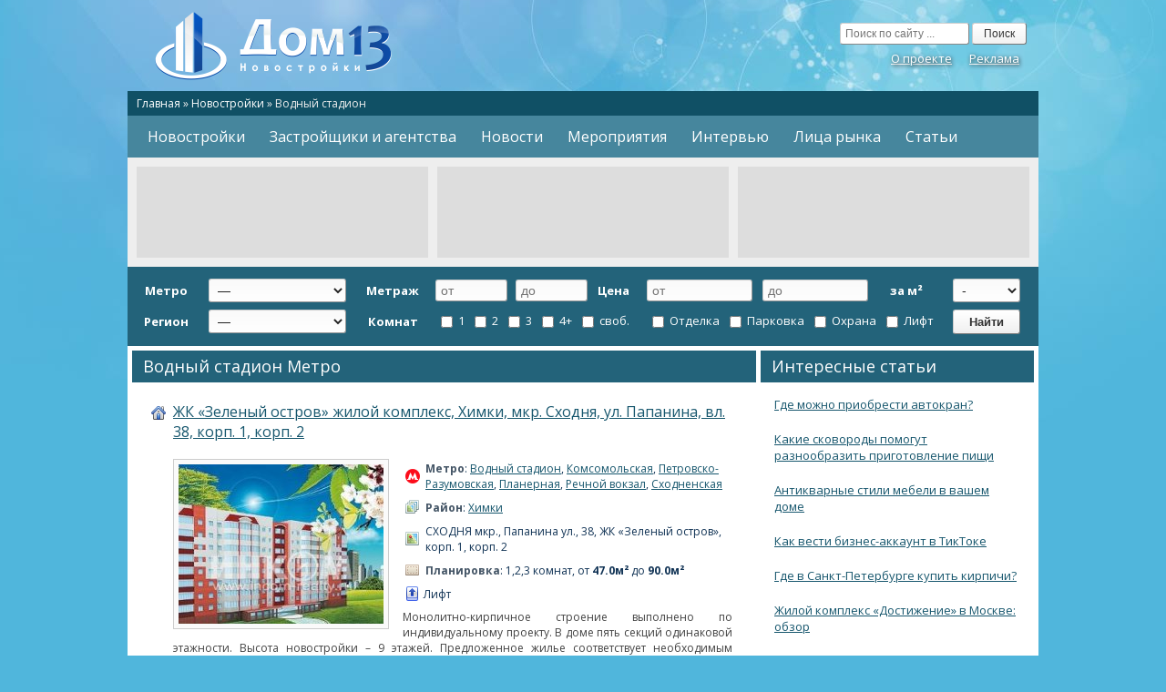

--- FILE ---
content_type: text/html; charset=UTF-8
request_url: https://www.dom13.ru/metro/vodnyjj-stadion/
body_size: 19530
content:
<!DOCTYPE html PUBLIC "-//W3C//DTD XHTML 1.0 Transitional//EN" "http://www.w3.org/TR/xhtml1/DTD/xhtml1-transitional.dtd"><html xmlns="http://www.w3.org/1999/xhtml" lang="ru-RU">
<head profile="http://gmpg.org/xfn/11">
	<meta http-equiv="Content-Type" content="text/html; charset=UTF-8" />
        <meta name='shareinstock' content='ab4b0479e7ed5be2b6418618a'>
<title>Водный стадион | Метро |  Новостройки Москвы и Московской области</title>
	<link rel="stylesheet" href="https://www.dom13.ru/wp-content/themes/portalcms/style.css" type="text/css" media="screen" />
	<link rel="pingback" href="" />
	<link rel="icon" href="/favicon.png" type="image/png">
	<link rel="shortcut icon" href="/favicon.png" type="image/png">
	<meta name='robots' content='max-image-preview:large' />
<link rel='dns-prefetch' href='//www.dom13.ru' />
<link rel="alternate" type="application/rss+xml" title="Новостройки Москвы и Московской области &raquo; Лента элемента Водный стадион таксономии Метро" href="https://www.dom13.ru/metro/vodnyjj-stadion/feed/" />
<link rel='stylesheet' id='wp-block-library-css' href='https://www.dom13.ru/wp-includes/css/dist/block-library/style.min.css?ver=6.3.7' type='text/css' media='all' />
<style id='classic-theme-styles-inline-css' type='text/css'>
/*! This file is auto-generated */
.wp-block-button__link{color:#fff;background-color:#32373c;border-radius:9999px;box-shadow:none;text-decoration:none;padding:calc(.667em + 2px) calc(1.333em + 2px);font-size:1.125em}.wp-block-file__button{background:#32373c;color:#fff;text-decoration:none}
</style>
<style id='global-styles-inline-css' type='text/css'>
body{--wp--preset--color--black: #000000;--wp--preset--color--cyan-bluish-gray: #abb8c3;--wp--preset--color--white: #ffffff;--wp--preset--color--pale-pink: #f78da7;--wp--preset--color--vivid-red: #cf2e2e;--wp--preset--color--luminous-vivid-orange: #ff6900;--wp--preset--color--luminous-vivid-amber: #fcb900;--wp--preset--color--light-green-cyan: #7bdcb5;--wp--preset--color--vivid-green-cyan: #00d084;--wp--preset--color--pale-cyan-blue: #8ed1fc;--wp--preset--color--vivid-cyan-blue: #0693e3;--wp--preset--color--vivid-purple: #9b51e0;--wp--preset--gradient--vivid-cyan-blue-to-vivid-purple: linear-gradient(135deg,rgba(6,147,227,1) 0%,rgb(155,81,224) 100%);--wp--preset--gradient--light-green-cyan-to-vivid-green-cyan: linear-gradient(135deg,rgb(122,220,180) 0%,rgb(0,208,130) 100%);--wp--preset--gradient--luminous-vivid-amber-to-luminous-vivid-orange: linear-gradient(135deg,rgba(252,185,0,1) 0%,rgba(255,105,0,1) 100%);--wp--preset--gradient--luminous-vivid-orange-to-vivid-red: linear-gradient(135deg,rgba(255,105,0,1) 0%,rgb(207,46,46) 100%);--wp--preset--gradient--very-light-gray-to-cyan-bluish-gray: linear-gradient(135deg,rgb(238,238,238) 0%,rgb(169,184,195) 100%);--wp--preset--gradient--cool-to-warm-spectrum: linear-gradient(135deg,rgb(74,234,220) 0%,rgb(151,120,209) 20%,rgb(207,42,186) 40%,rgb(238,44,130) 60%,rgb(251,105,98) 80%,rgb(254,248,76) 100%);--wp--preset--gradient--blush-light-purple: linear-gradient(135deg,rgb(255,206,236) 0%,rgb(152,150,240) 100%);--wp--preset--gradient--blush-bordeaux: linear-gradient(135deg,rgb(254,205,165) 0%,rgb(254,45,45) 50%,rgb(107,0,62) 100%);--wp--preset--gradient--luminous-dusk: linear-gradient(135deg,rgb(255,203,112) 0%,rgb(199,81,192) 50%,rgb(65,88,208) 100%);--wp--preset--gradient--pale-ocean: linear-gradient(135deg,rgb(255,245,203) 0%,rgb(182,227,212) 50%,rgb(51,167,181) 100%);--wp--preset--gradient--electric-grass: linear-gradient(135deg,rgb(202,248,128) 0%,rgb(113,206,126) 100%);--wp--preset--gradient--midnight: linear-gradient(135deg,rgb(2,3,129) 0%,rgb(40,116,252) 100%);--wp--preset--font-size--small: 13px;--wp--preset--font-size--medium: 20px;--wp--preset--font-size--large: 36px;--wp--preset--font-size--x-large: 42px;--wp--preset--spacing--20: 0.44rem;--wp--preset--spacing--30: 0.67rem;--wp--preset--spacing--40: 1rem;--wp--preset--spacing--50: 1.5rem;--wp--preset--spacing--60: 2.25rem;--wp--preset--spacing--70: 3.38rem;--wp--preset--spacing--80: 5.06rem;--wp--preset--shadow--natural: 6px 6px 9px rgba(0, 0, 0, 0.2);--wp--preset--shadow--deep: 12px 12px 50px rgba(0, 0, 0, 0.4);--wp--preset--shadow--sharp: 6px 6px 0px rgba(0, 0, 0, 0.2);--wp--preset--shadow--outlined: 6px 6px 0px -3px rgba(255, 255, 255, 1), 6px 6px rgba(0, 0, 0, 1);--wp--preset--shadow--crisp: 6px 6px 0px rgba(0, 0, 0, 1);}:where(.is-layout-flex){gap: 0.5em;}:where(.is-layout-grid){gap: 0.5em;}body .is-layout-flow > .alignleft{float: left;margin-inline-start: 0;margin-inline-end: 2em;}body .is-layout-flow > .alignright{float: right;margin-inline-start: 2em;margin-inline-end: 0;}body .is-layout-flow > .aligncenter{margin-left: auto !important;margin-right: auto !important;}body .is-layout-constrained > .alignleft{float: left;margin-inline-start: 0;margin-inline-end: 2em;}body .is-layout-constrained > .alignright{float: right;margin-inline-start: 2em;margin-inline-end: 0;}body .is-layout-constrained > .aligncenter{margin-left: auto !important;margin-right: auto !important;}body .is-layout-constrained > :where(:not(.alignleft):not(.alignright):not(.alignfull)){max-width: var(--wp--style--global--content-size);margin-left: auto !important;margin-right: auto !important;}body .is-layout-constrained > .alignwide{max-width: var(--wp--style--global--wide-size);}body .is-layout-flex{display: flex;}body .is-layout-flex{flex-wrap: wrap;align-items: center;}body .is-layout-flex > *{margin: 0;}body .is-layout-grid{display: grid;}body .is-layout-grid > *{margin: 0;}:where(.wp-block-columns.is-layout-flex){gap: 2em;}:where(.wp-block-columns.is-layout-grid){gap: 2em;}:where(.wp-block-post-template.is-layout-flex){gap: 1.25em;}:where(.wp-block-post-template.is-layout-grid){gap: 1.25em;}.has-black-color{color: var(--wp--preset--color--black) !important;}.has-cyan-bluish-gray-color{color: var(--wp--preset--color--cyan-bluish-gray) !important;}.has-white-color{color: var(--wp--preset--color--white) !important;}.has-pale-pink-color{color: var(--wp--preset--color--pale-pink) !important;}.has-vivid-red-color{color: var(--wp--preset--color--vivid-red) !important;}.has-luminous-vivid-orange-color{color: var(--wp--preset--color--luminous-vivid-orange) !important;}.has-luminous-vivid-amber-color{color: var(--wp--preset--color--luminous-vivid-amber) !important;}.has-light-green-cyan-color{color: var(--wp--preset--color--light-green-cyan) !important;}.has-vivid-green-cyan-color{color: var(--wp--preset--color--vivid-green-cyan) !important;}.has-pale-cyan-blue-color{color: var(--wp--preset--color--pale-cyan-blue) !important;}.has-vivid-cyan-blue-color{color: var(--wp--preset--color--vivid-cyan-blue) !important;}.has-vivid-purple-color{color: var(--wp--preset--color--vivid-purple) !important;}.has-black-background-color{background-color: var(--wp--preset--color--black) !important;}.has-cyan-bluish-gray-background-color{background-color: var(--wp--preset--color--cyan-bluish-gray) !important;}.has-white-background-color{background-color: var(--wp--preset--color--white) !important;}.has-pale-pink-background-color{background-color: var(--wp--preset--color--pale-pink) !important;}.has-vivid-red-background-color{background-color: var(--wp--preset--color--vivid-red) !important;}.has-luminous-vivid-orange-background-color{background-color: var(--wp--preset--color--luminous-vivid-orange) !important;}.has-luminous-vivid-amber-background-color{background-color: var(--wp--preset--color--luminous-vivid-amber) !important;}.has-light-green-cyan-background-color{background-color: var(--wp--preset--color--light-green-cyan) !important;}.has-vivid-green-cyan-background-color{background-color: var(--wp--preset--color--vivid-green-cyan) !important;}.has-pale-cyan-blue-background-color{background-color: var(--wp--preset--color--pale-cyan-blue) !important;}.has-vivid-cyan-blue-background-color{background-color: var(--wp--preset--color--vivid-cyan-blue) !important;}.has-vivid-purple-background-color{background-color: var(--wp--preset--color--vivid-purple) !important;}.has-black-border-color{border-color: var(--wp--preset--color--black) !important;}.has-cyan-bluish-gray-border-color{border-color: var(--wp--preset--color--cyan-bluish-gray) !important;}.has-white-border-color{border-color: var(--wp--preset--color--white) !important;}.has-pale-pink-border-color{border-color: var(--wp--preset--color--pale-pink) !important;}.has-vivid-red-border-color{border-color: var(--wp--preset--color--vivid-red) !important;}.has-luminous-vivid-orange-border-color{border-color: var(--wp--preset--color--luminous-vivid-orange) !important;}.has-luminous-vivid-amber-border-color{border-color: var(--wp--preset--color--luminous-vivid-amber) !important;}.has-light-green-cyan-border-color{border-color: var(--wp--preset--color--light-green-cyan) !important;}.has-vivid-green-cyan-border-color{border-color: var(--wp--preset--color--vivid-green-cyan) !important;}.has-pale-cyan-blue-border-color{border-color: var(--wp--preset--color--pale-cyan-blue) !important;}.has-vivid-cyan-blue-border-color{border-color: var(--wp--preset--color--vivid-cyan-blue) !important;}.has-vivid-purple-border-color{border-color: var(--wp--preset--color--vivid-purple) !important;}.has-vivid-cyan-blue-to-vivid-purple-gradient-background{background: var(--wp--preset--gradient--vivid-cyan-blue-to-vivid-purple) !important;}.has-light-green-cyan-to-vivid-green-cyan-gradient-background{background: var(--wp--preset--gradient--light-green-cyan-to-vivid-green-cyan) !important;}.has-luminous-vivid-amber-to-luminous-vivid-orange-gradient-background{background: var(--wp--preset--gradient--luminous-vivid-amber-to-luminous-vivid-orange) !important;}.has-luminous-vivid-orange-to-vivid-red-gradient-background{background: var(--wp--preset--gradient--luminous-vivid-orange-to-vivid-red) !important;}.has-very-light-gray-to-cyan-bluish-gray-gradient-background{background: var(--wp--preset--gradient--very-light-gray-to-cyan-bluish-gray) !important;}.has-cool-to-warm-spectrum-gradient-background{background: var(--wp--preset--gradient--cool-to-warm-spectrum) !important;}.has-blush-light-purple-gradient-background{background: var(--wp--preset--gradient--blush-light-purple) !important;}.has-blush-bordeaux-gradient-background{background: var(--wp--preset--gradient--blush-bordeaux) !important;}.has-luminous-dusk-gradient-background{background: var(--wp--preset--gradient--luminous-dusk) !important;}.has-pale-ocean-gradient-background{background: var(--wp--preset--gradient--pale-ocean) !important;}.has-electric-grass-gradient-background{background: var(--wp--preset--gradient--electric-grass) !important;}.has-midnight-gradient-background{background: var(--wp--preset--gradient--midnight) !important;}.has-small-font-size{font-size: var(--wp--preset--font-size--small) !important;}.has-medium-font-size{font-size: var(--wp--preset--font-size--medium) !important;}.has-large-font-size{font-size: var(--wp--preset--font-size--large) !important;}.has-x-large-font-size{font-size: var(--wp--preset--font-size--x-large) !important;}
.wp-block-navigation a:where(:not(.wp-element-button)){color: inherit;}
:where(.wp-block-post-template.is-layout-flex){gap: 1.25em;}:where(.wp-block-post-template.is-layout-grid){gap: 1.25em;}
:where(.wp-block-columns.is-layout-flex){gap: 2em;}:where(.wp-block-columns.is-layout-grid){gap: 2em;}
.wp-block-pullquote{font-size: 1.5em;line-height: 1.6;}
</style>
<link rel='stylesheet' id='wordpress-popular-posts-css-css' href='https://www.dom13.ru/wp-content/plugins/wordpress-popular-posts/assets/css/wpp.css?ver=6.3.3' type='text/css' media='all' />
<script type='text/javascript' src='https://www.dom13.ru/wp-includes/js/jquery/jquery.min.js?ver=3.7.0' id='jquery-core-js'></script>
<script type='text/javascript' src='https://www.dom13.ru/wp-includes/js/jquery/jquery-migrate.min.js?ver=3.4.1' id='jquery-migrate-js'></script>
<script id="wpp-json" type="application/json">
{"sampling_active":0,"sampling_rate":100,"ajax_url":"https:\/\/www.dom13.ru\/wp-json\/wordpress-popular-posts\/v1\/popular-posts","api_url":"https:\/\/www.dom13.ru\/wp-json\/wordpress-popular-posts","ID":0,"token":"f56199192f","lang":0,"debug":0}
</script>
<script type='text/javascript' src='https://www.dom13.ru/wp-content/plugins/wordpress-popular-posts/assets/js/wpp.min.js?ver=6.3.3' id='wpp-js-js'></script>
<link rel="https://api.w.org/" href="https://www.dom13.ru/wp-json/" /><link rel="EditURI" type="application/rsd+xml" title="RSD" href="https://www.dom13.ru/xmlrpc.php?rsd" />
<meta name="generator" content="WordPress 6.3.7" />
            <style id="wpp-loading-animation-styles">@-webkit-keyframes bgslide{from{background-position-x:0}to{background-position-x:-200%}}@keyframes bgslide{from{background-position-x:0}to{background-position-x:-200%}}.wpp-widget-placeholder,.wpp-widget-block-placeholder,.wpp-shortcode-placeholder{margin:0 auto;width:60px;height:3px;background:#dd3737;background:linear-gradient(90deg,#dd3737 0%,#571313 10%,#dd3737 100%);background-size:200% auto;border-radius:3px;-webkit-animation:bgslide 1s infinite linear;animation:bgslide 1s infinite linear}</style>
            		</head>

<body class="archive tax-metro term-vodnyjj-stadion term-839">
<div id="container">

	<div id="header" role="banner">

	    <div id="header-title"><a href="https://www.dom13.ru/">
	    	<h1>Новостройки Москвы и Московской области</h1>
	    </a></div>

	    <div id="header-search">
			<form method="get" id="searchform" action="https://www.dom13.ru/">
				<input type="text" placeholder="Поиск по сайту ..." value="" name="s" id="s" />
				<input type="submit" id="searchsubmit" value="Поиск" />
			</form>
			<div id="header-menu"><ul id="linemenu" class="menu"><li id="menu-item-2290" class="menu-item menu-item-type-post_type menu-item-object-page menu-item-2290"><a href="https://www.dom13.ru/about/">О проекте</a></li>
<li id="menu-item-2289" class="menu-item menu-item-type-post_type menu-item-object-page menu-item-2289"><a href="https://www.dom13.ru/advertize/">Реклама</a></li>
</ul></div>
	    </div>

    </div>

	<div id="breadcrumbs"><!-- Breadcrumb NavXT 7.2.0 -->
<a title="Перейти к Новостройки Москвы и Московской области." href="https://www.dom13.ru" class="home">Главная</a> &raquo; <span typeof="v:Breadcrumb"><a rel="v:url" property="v:title" title="Перейти к Новостройки." href="https://www.dom13.ru/catalog/">Новостройки</a></span> &raquo; <span typeof="v:Breadcrumb"><span property="v:title">Водный стадион</span></span></div>

   	<div class="menu-block" role="nav">
   		<ul id="dropmenu" class="menu"><li id="menu-item-2293" class="menu-item menu-item-type-custom menu-item-object-custom menu-item-2293"><a href="/catalog">Новостройки</a></li>
<li id="menu-item-2294" class="menu-item menu-item-type-custom menu-item-object-custom menu-item-2294"><a href="/company">Застройщики и агентства</a></li>
<li id="menu-item-2291" class="menu-item menu-item-type-custom menu-item-object-custom menu-item-2291"><a href="/news">Новости</a></li>
<li id="menu-item-2292" class="menu-item menu-item-type-custom menu-item-object-custom menu-item-2292"><a href="/event">Мероприятия</a></li>
<li id="menu-item-2295" class="menu-item menu-item-type-custom menu-item-object-custom menu-item-2295"><a href="/interview">Интервью</a></li>
<li id="menu-item-29796" class="menu-item menu-item-type-custom menu-item-object-custom menu-item-29796"><a href="/person">Лица рынка</a></li>
<li id="menu-item-2296" class="menu-item menu-item-type-custom menu-item-object-custom menu-item-2296"><a href="/articles">Статьи</a></li>
</ul>	</div>

	<noindex><div id="headbanner"><div class="banner"><!-- Dom13Top1 -->
<ins class="adsbygoogle"
     style="display:inline-block;width:320px;height:100px"
     data-ad-client="ca-pub-7125891040828361"
     data-ad-slot="1057706518"></ins>
<script>
(adsbygoogle = window.adsbygoogle || []).push({});
</script></div><div class="banner"><!-- Dom13Top2 -->
<ins class="adsbygoogle"
     style="display:inline-block;width:320px;height:100px"
     data-ad-client="ca-pub-7125891040828361"
     data-ad-slot="2534439714"></ins>
<script>
(adsbygoogle = window.adsbygoogle || []).push({});
</script></div><div class="banner">
<!-- Dom13Top3 -->
<ins class="adsbygoogle"
     style="display:inline-block;width:320px;height:100px"
     data-ad-client="ca-pub-7125891040828361"
     data-ad-slot="4011172913"></ins>
<script>
(adsbygoogle = window.adsbygoogle || []).push({});
</script></div><div class="info"><span class="text">По вопросам <a href="/advertize/">размещения рекламы</a> на портале Вы можете обратиться:</span><span class="call">+7 (937) 518-48-88</span><span class="call"><a href="/cdn-cgi/l/email-protection#e5848193809791a5818a88d4d6cb9790"><span class="__cf_email__" data-cfemail="ccada8baa9beb88ca8a3a1fdffe2beb9">[email&#160;protected]</span></a></span></div><div class="clear"></div></div></noindex>

<noindex><div id="thesearchform"><form action="/catalog/" method="get">
		<table class="catalogsearch">
			<tr>
				<th width="2%">Метро</th>
				<td width="20%"><select  name='mm' id='mm' class='postform'>
	<option value='0'>&mdash;</option>
	<option class="level-0" value="1042">Авиамоторная</option>
	<option class="level-0" value="815">Автозаводская</option>
	<option class="level-0" value="967">Академическая</option>
	<option class="level-0" value="996">Александровский сад</option>
	<option class="level-0" value="843">Алексеевская</option>
	<option class="level-0" value="771">Алма-Атинская</option>
	<option class="level-0" value="836">Алтуфьево</option>
	<option class="level-0" value="983">Аннино</option>
	<option class="level-0" value="969">Арбатская</option>
	<option class="level-0" value="825">Аэропорт</option>
	<option class="level-0" value="757">Бабушкинская</option>
	<option class="level-0" value="965">Багратионовская</option>
	<option class="level-0" value="890">Баррикадная</option>
	<option class="level-0" value="845">Бауманская</option>
	<option class="level-0" value="809">Беговая</option>
	<option class="level-0" value="892">Белорусская</option>
	<option class="level-0" value="791">Беляево</option>
	<option class="level-0" value="871">Бибирево</option>
	<option class="level-0" value="995">Библиотека имени Ленина</option>
	<option class="level-0" value="770">Борисово</option>
	<option class="level-0" value="994">Боровицкая</option>
	<option class="level-0" value="782">Ботанический сад</option>
	<option class="level-0" value="1030">Братиславская</option>
	<option class="level-0" value="1041">Бульвар Адмирала Ушакова</option>
	<option class="level-0" value="989">Бульвар Дмитрия Донского</option>
	<option class="level-0" value="789">Бунинская аллея</option>
	<option class="level-0" value="1055">Бутырская (2014 г.)</option>
	<option class="level-0" value="813">Варшавская</option>
	<option class="level-0" value="781">ВДНХ</option>
	<option class="level-0" value="1034">Владыкино</option>
	<option class="level-0" value="839">Водный стадион</option>
	<option class="level-0" value="753">Войковская</option>
	<option class="level-0" value="1011">Волгоградский проспект</option>
	<option class="level-0" value="1014">Волжская</option>
	<option class="level-0" value="1010">Волоколамская</option>
	<option class="level-0" value="879">Волхонка (2015 г.)</option>
	<option class="level-0" value="978">Воробьевы горы</option>
	<option class="level-0" value="951">Выхино</option>
	<option class="level-0" value="977">Деловой Центр (Выставочная)</option>
	<option class="level-0" value="828">Динамо</option>
	<option class="level-0" value="1037">Дмитровская</option>
	<option class="level-0" value="837">Дмитровское шоссе (2015 г.)</option>
	<option class="level-0" value="921">Добрынинская</option>
	<option class="level-0" value="777">Домодедовская</option>
	<option class="level-0" value="925">Достоевская (2010 г.)</option>
	<option class="level-0" value="1012">Дубровка</option>
	<option class="level-0" value="952">Жулебино (2013 г.)</option>
	<option class="level-0" value="779">Зябликово</option>
	<option class="level-0" value="742">Измайловская</option>
	<option class="level-0" value="833">Калужская</option>
	<option class="level-0" value="822">Кантемировская</option>
	<option class="level-0" value="970">Каховская</option>
	<option class="level-0" value="769">Каширская</option>
	<option class="level-0" value="749">Киевская</option>
	<option class="level-0" value="924">Китай-город</option>
	<option class="level-0" value="818">Коломенская</option>
	<option class="level-0" value="1021">Комсомольская</option>
	<option class="level-0" value="792">Коньково</option>
	<option class="level-0" value="1062">Котельники (2014 г.)</option>
	<option class="level-0" value="778">Красногвардейская</option>
	<option class="level-0" value="891">Краснопресненская</option>
	<option class="level-0" value="1045">Красносельская</option>
	<option class="level-0" value="902">Красные ворота</option>
	<option class="level-0" value="928">Крестьянская застава</option>
	<option class="level-0" value="878">Кропоткинская</option>
	<option class="level-0" value="856">Крылатское</option>
	<option class="level-0" value="980">Кузнецкий мост</option>
	<option class="level-0" value="930">Кузьминки</option>
	<option class="level-0" value="763">Кунцевская</option>
	<option class="level-0" value="912">Курская</option>
	<option class="level-0" value="941">Кутузовская</option>
	<option class="level-0" value="1049">Кутузовский проспект (2015 г.)</option>
	<option class="level-0" value="811">Ленинский проспект</option>
	<option class="level-0" value="1050">Лермонтовский проспект (2013 г.)</option>
	<option class="level-0" value="853">Лесопарковая (2013 г.)</option>
	<option class="level-0" value="751">Ломоносовский проспект (2015-2016 гг.)</option>
	<option class="level-0" value="979">Лубянка</option>
	<option class="level-0" value="985">Люблино</option>
	<option class="level-0" value="896">Марксистская</option>
	<option class="level-0" value="929">Марьина Роща (2010 г.)</option>
	<option class="level-0" value="772">Марьино</option>
	<option class="level-0" value="885">Маяковская</option>
	<option class="level-0" value="758">Медведково</option>
	<option class="level-0" value="966">Международная</option>
	<option class="level-0" value="901">Менделеевская</option>
	<option class="level-0" value="998">Митино</option>
	<option class="level-0" value="785">Молодежная</option>
	<option class="level-0" value="1057">Мякинино</option>
	<option class="level-0" value="820">Нагатинская</option>
	<option class="level-0" value="1025">Нагорная</option>
	<option class="level-0" value="962">Нахимовский проспект</option>
	<option class="level-0" value="831">Нижняя Масловка (2015 г.)</option>
	<option class="level-0" value="762">Новогиреево</option>
	<option class="level-0" value="960">Новокосино</option>
	<option class="level-0" value="915">Новокузнецкая</option>
	<option class="level-0" value="900">Новослободская</option>
	<option class="level-0" value="796">Новые Черёмушки</option>
	<option class="level-0" value="1066">Окружная (2014 г.)</option>
	<option class="level-0" value="920">Октябрьская</option>
	<option class="level-0" value="807">Октябрьское поле</option>
	<option class="level-0" value="1015">Орехово</option>
	<option class="level-0" value="874">Отрадное</option>
	<option class="level-0" value="907">Охотный ряд</option>
	<option class="level-0" value="887">Павелецкая</option>
	<option class="level-0" value="911">Парк Культуры</option>
	<option class="level-0" value="858">Парк Победы</option>
	<option class="level-0" value="863">Партизанская</option>
	<option class="level-0" value="743">Первомайская</option>
	<option class="level-0" value="963">Перово</option>
	<option class="level-0" value="830">Петровский парк (2015 г.)</option>
	<option class="level-0" value="793">Петровско-Разумовская</option>
	<option class="level-0" value="855">Пионерская</option>
	<option class="level-0" value="745">Планерная</option>
	<option class="level-0" value="1017">Площадь Ильича</option>
	<option class="level-0" value="909">Площадь Революции</option>
	<option class="level-0" value="803">Плющиха (2015 г.)</option>
	<option class="level-0" value="848">Полежаевская</option>
	<option class="level-0" value="916">Полянка</option>
	<option class="level-0" value="817">Пражская</option>
	<option class="level-0" value="936">Преображенская площадь</option>
	<option class="level-0" value="927">Пролетарская</option>
	<option class="level-0" value="765">Проспект Вернадского</option>
	<option class="level-0" value="1027">Проспект Мира</option>
	<option class="level-0" value="798">Профсоюзная</option>
	<option class="level-0" value="918">Пушкинская</option>
	<option class="level-0" value="999">Пятницкое шоссе</option>
	<option class="level-0" value="766">Раменки (2015-2016 гг.)</option>
	<option class="level-0" value="746">Речной вокзал</option>
	<option class="level-0" value="1044">Рижская</option>
	<option class="level-0" value="1018">Римская</option>
	<option class="level-0" value="854">Румянцево (2014-2015 гг.)</option>
	<option class="level-0" value="954">Рязанский проспект</option>
	<option class="level-0" value="829">Савёловская</option>
	<option class="level-0" value="875">Свиблово</option>
	<option class="level-0" value="971">Севастопольская</option>
	<option class="level-0" value="794">Селигерская (2014 г.)</option>
	<option class="level-0" value="774">Семёновская</option>
	<option class="level-0" value="922">Серпуховская</option>
	<option class="level-0" value="849">Славянский бульвар</option>
	<option class="level-0" value="802">Смоленская</option>
	<option class="level-0" value="826">Сокол</option>
	<option class="level-0" value="806">Сокольники</option>
	<option class="level-0" value="958">Спартак (2014 г.)</option>
	<option class="level-0" value="801">Спортивная</option>
	<option class="level-0" value="904">Сретенский бульвар</option>
	<option class="level-0" value="748">Строгино</option>
	<option class="level-0" value="859">Студенческая</option>
	<option class="level-0" value="926">Суворовская (2015-2016 гг.)</option>
	<option class="level-0" value="898">Сухаревская</option>
	<option class="level-0" value="945">Сходненская</option>
	<option class="level-0" value="895">Таганская</option>
	<option class="level-0" value="919">Тверская</option>
	<option class="level-0" value="908">Театральная</option>
	<option class="level-0" value="932">Текстильщики</option>
	<option class="level-0" value="1004">Телецентр</option>
	<option class="level-0" value="786">Тёплый стан</option>
	<option class="level-0" value="1053">Технопарк (после 2015 г.)</option>
	<option class="level-0" value="975">Тимирязевская</option>
	<option class="level-0" value="888">Третьяковская</option>
	<option class="level-0" value="787">Тропарёво (2014-2015 гг.)</option>
	<option class="level-0" value="882">Трубная</option>
	<option class="level-0" value="981">Тульская</option>
	<option class="level-0" value="903">Тургеневская</option>
	<option class="level-0" value="957">Тушинская</option>
	<option class="level-0" value="893">Улица 1905 года</option>
	<option class="level-0" value="1035">Улица 800-летия Москвы (2015 г.)</option>
	<option class="level-0" value="867">Улица Академика Королёва</option>
	<option class="level-0" value="982">Улица Академика Янгеля</option>
	<option class="level-0" value="1040">Улица Горчакова</option>
	<option class="level-0" value="1003">Улица Милашенкова</option>
	<option class="level-0" value="938">Улица Подбельского</option>
	<option class="level-0" value="783">Улица Сергея Эйзенштейна</option>
	<option class="level-0" value="1043">Улица Скобелевская</option>
	<option class="level-0" value="990">Улица Старокачаловская</option>
	<option class="level-0" value="750">Университет</option>
	<option class="level-0" value="861">Филевский парк</option>
	<option class="level-0" value="760">Фили</option>
	<option class="level-0" value="869">Фонвизинская (2014 г.)</option>
	<option class="level-0" value="800">Фрунзенская</option>
	<option class="level-0" value="827">Ходынское поле (2015 г.)</option>
	<option class="level-0" value="947">Хорошёвская (2015 г.)</option>
	<option class="level-0" value="1007">Царицыно</option>
	<option class="level-0" value="881">Цветной бульвар</option>
	<option class="level-0" value="1095">Челобитьево (2015-2016 гг.)</option>
	<option class="level-0" value="1024">Черкизовская</option>
	<option class="level-0" value="823">Чертановская</option>
	<option class="level-0" value="910">Чеховская</option>
	<option class="level-0" value="905">Чистые пруды</option>
	<option class="level-0" value="913">Чкаловская</option>
	<option class="level-0" value="923">Шаболовская</option>
	<option class="level-0" value="780">Шипиловская</option>
	<option class="level-0" value="775">Шоссе Энтузиастов</option>
	<option class="level-0" value="934">Щелковская</option>
	<option class="level-0" value="949">Щукинская</option>
	<option class="level-0" value="864">Электрозаводская</option>
	<option class="level-0" value="755">Юго-Западная</option>
	<option class="level-0" value="767">Южная</option>
	<option class="level-0" value="964">Ясенево</option>
</select>
</td>
				<th width="5%">Метраж</th>
				<td width="8%"><input class="num" type="number" name="sf" size="5" value="" placeholder="от" /></td>
				<td width="8%"><input class="num" type="number" name="st" size="5" value="" placeholder="до" /></td>
				<th width="5%">Цена</th>
				<td width="8%"><input class="num" type="number" name="pf" size="5" value="" placeholder="от" /></td>
				<td width="8%"><input class="num" type="number" name="pt" size="5" value="" placeholder="до" /></td>
				<th width="5%">за м&sup2;</th>
				<td width="10%"><select name="l">
					<option value="0">-</option>
					<option value="1" >Эконом-класс</option>
					<option value="2" >Бизнес-класс</option>
					<option value="3" >Премиум-класс</option>
				</select></td>
			</tr>
			<tr>
				<th width="2%">Регион</th>
				<td width="20%"><select  name='rr' id='rr' class='postform'>
	<option value='0'>&mdash;</option>
	<option class="level-0" value="1416">Москва</option>
	<option class="level-1" value="1354">&nbsp;&nbsp;&nbsp;Академический</option>
	<option class="level-1" value="1261">&nbsp;&nbsp;&nbsp;Алексеевский</option>
	<option class="level-1" value="1278">&nbsp;&nbsp;&nbsp;Алтуфьевский</option>
	<option class="level-1" value="1245">&nbsp;&nbsp;&nbsp;Арбат</option>
	<option class="level-1" value="1428">&nbsp;&nbsp;&nbsp;Аэропорт</option>
	<option class="level-1" value="1302">&nbsp;&nbsp;&nbsp;Бабушкинский</option>
	<option class="level-1" value="1262">&nbsp;&nbsp;&nbsp;Басманный</option>
	<option class="level-1" value="1413">&nbsp;&nbsp;&nbsp;Беговой</option>
	<option class="level-1" value="1372">&nbsp;&nbsp;&nbsp;Бескудниковский</option>
	<option class="level-1" value="1431">&nbsp;&nbsp;&nbsp;Бибирево</option>
	<option class="level-1" value="1341">&nbsp;&nbsp;&nbsp;Бирюлёво Восточное</option>
	<option class="level-1" value="1299">&nbsp;&nbsp;&nbsp;Богородское</option>
	<option class="level-1" value="1209">&nbsp;&nbsp;&nbsp;Войковский</option>
	<option class="level-1" value="1257">&nbsp;&nbsp;&nbsp;Восточное Дегунино</option>
	<option class="level-1" value="1276">&nbsp;&nbsp;&nbsp;Восточное Измайлово</option>
	<option class="level-1" value="1305">&nbsp;&nbsp;&nbsp;Выхино–Жулебино. Выхино</option>
	<option class="level-1" value="1317">&nbsp;&nbsp;&nbsp;Гагаринский</option>
	<option class="level-1" value="1259">&nbsp;&nbsp;&nbsp;Головинский</option>
	<option class="level-1" value="1297">&nbsp;&nbsp;&nbsp;Гольяново</option>
	<option class="level-1" value="1252">&nbsp;&nbsp;&nbsp;Даниловский</option>
	<option class="level-1" value="1362">&nbsp;&nbsp;&nbsp;Дмитровский</option>
	<option class="level-1" value="1250">&nbsp;&nbsp;&nbsp;Донской</option>
	<option class="level-1" value="1273">&nbsp;&nbsp;&nbsp;Дорогомилово</option>
	<option class="level-1" value="1287">&nbsp;&nbsp;&nbsp;Замоскворечье</option>
	<option class="level-1" value="1236">&nbsp;&nbsp;&nbsp;Западное Дегунино</option>
	<option class="level-1" value="1323">&nbsp;&nbsp;&nbsp;Зюзино</option>
	<option class="level-1" value="1425">&nbsp;&nbsp;&nbsp;Зябликово</option>
	<option class="level-1" value="1330">&nbsp;&nbsp;&nbsp;Ивановское</option>
	<option class="level-1" value="1246">&nbsp;&nbsp;&nbsp;Измайлово</option>
	<option class="level-1" value="1426">&nbsp;&nbsp;&nbsp;Коньково</option>
	<option class="level-1" value="1338">&nbsp;&nbsp;&nbsp;Коптево</option>
	<option class="level-1" value="1314">&nbsp;&nbsp;&nbsp;Косино–Ухтомский</option>
	<option class="level-1" value="1324">&nbsp;&nbsp;&nbsp;Котловка</option>
	<option class="level-1" value="1291">&nbsp;&nbsp;&nbsp;Красносельский</option>
	<option class="level-1" value="1430">&nbsp;&nbsp;&nbsp;Крылатское</option>
	<option class="level-1" value="1336">&nbsp;&nbsp;&nbsp;Крюково</option>
	<option class="level-1" value="1434">&nbsp;&nbsp;&nbsp;Кузьминки</option>
	<option class="level-1" value="1221">&nbsp;&nbsp;&nbsp;Кунцево</option>
	<option class="level-1" value="1357">&nbsp;&nbsp;&nbsp;Куркино</option>
	<option class="level-1" value="1260">&nbsp;&nbsp;&nbsp;Левобережный</option>
	<option class="level-1" value="1350">&nbsp;&nbsp;&nbsp;Лефортово</option>
	<option class="level-1" value="1356">&nbsp;&nbsp;&nbsp;Лианозово</option>
	<option class="level-1" value="1241">&nbsp;&nbsp;&nbsp;Лобня</option>
	<option class="level-1" value="1237">&nbsp;&nbsp;&nbsp;Ломоносовский</option>
	<option class="level-1" value="1281">&nbsp;&nbsp;&nbsp;Лосиноостровский</option>
	<option class="level-1" value="1438">&nbsp;&nbsp;&nbsp;Люблино</option>
	<option class="level-1" value="1339">&nbsp;&nbsp;&nbsp;Марфино</option>
	<option class="level-1" value="1301">&nbsp;&nbsp;&nbsp;Марьина Роща</option>
	<option class="level-1" value="1360">&nbsp;&nbsp;&nbsp;Марьино. Марьинский парк</option>
	<option class="level-1" value="1337">&nbsp;&nbsp;&nbsp;Матушкино–Савёлки</option>
	<option class="level-1" value="1290">&nbsp;&nbsp;&nbsp;Мещанский</option>
	<option class="level-1" value="1439">&nbsp;&nbsp;&nbsp;Митино</option>
	<option class="level-1" value="1265">&nbsp;&nbsp;&nbsp;Можайский</option>
	<option class="level-1" value="1229">&nbsp;&nbsp;&nbsp;Москворечье–Сабурово</option>
	<option class="level-1" value="1254">&nbsp;&nbsp;&nbsp;Нагатино–Садовники</option>
	<option class="level-1" value="1253">&nbsp;&nbsp;&nbsp;Нагатинский Затон</option>
	<option class="level-1" value="1251">&nbsp;&nbsp;&nbsp;Нагорный</option>
	<option class="level-1" value="1411">&nbsp;&nbsp;&nbsp;Некрасовка</option>
	<option class="level-1" value="1295">&nbsp;&nbsp;&nbsp;Нижегородский</option>
	<option class="level-1" value="1272">&nbsp;&nbsp;&nbsp;Ново-Переделкино</option>
	<option class="level-1" value="1423">&nbsp;&nbsp;&nbsp;Новогиреево</option>
	<option class="level-1" value="1256">&nbsp;&nbsp;&nbsp;Обручевский</option>
	<option class="level-1" value="1349">&nbsp;&nbsp;&nbsp;Орехово-Борисово Северное</option>
	<option class="level-1" value="1334">&nbsp;&nbsp;&nbsp;Орехово-Борисово Южное</option>
	<option class="level-1" value="1277">&nbsp;&nbsp;&nbsp;Останкинский</option>
	<option class="level-1" value="1432">&nbsp;&nbsp;&nbsp;Отрадное</option>
	<option class="level-1" value="1275">&nbsp;&nbsp;&nbsp;Очаково–Матвеевское</option>
	<option class="level-1" value="1436">&nbsp;&nbsp;&nbsp;Перово</option>
	<option class="level-1" value="1313">&nbsp;&nbsp;&nbsp;Покровское–Стрешнево</option>
	<option class="level-1" value="1298">&nbsp;&nbsp;&nbsp;Преображенское</option>
	<option class="level-1" value="1288">&nbsp;&nbsp;&nbsp;Пресненский</option>
	<option class="level-1" value="1424">&nbsp;&nbsp;&nbsp;Проспект Вернадского</option>
	<option class="level-1" value="1208">&nbsp;&nbsp;&nbsp;Раменки</option>
	<option class="level-1" value="1232">&nbsp;&nbsp;&nbsp;Ростокино</option>
	<option class="level-1" value="1296">&nbsp;&nbsp;&nbsp;Рязанский</option>
	<option class="level-1" value="1263">&nbsp;&nbsp;&nbsp;Савёловский</option>
	<option class="level-1" value="1433">&nbsp;&nbsp;&nbsp;Свиблово</option>
	<option class="level-1" value="1332">&nbsp;&nbsp;&nbsp;Северное Бутово</option>
	<option class="level-1" value="1353">&nbsp;&nbsp;&nbsp;Северное Измайлово</option>
	<option class="level-1" value="1361">&nbsp;&nbsp;&nbsp;Северное Медведково</option>
	<option class="level-1" value="1331">&nbsp;&nbsp;&nbsp;Северное Тушино</option>
	<option class="level-1" value="1359">&nbsp;&nbsp;&nbsp;Северный пос.</option>
	<option class="level-1" value="1429">&nbsp;&nbsp;&nbsp;Сокол</option>
	<option class="level-1" value="1231">&nbsp;&nbsp;&nbsp;Соколиная Гора</option>
	<option class="level-1" value="1427">&nbsp;&nbsp;&nbsp;Сокольники</option>
	<option class="level-1" value="1352">&nbsp;&nbsp;&nbsp;Солнцево</option>
	<option class="level-1" value="1422">&nbsp;&nbsp;&nbsp;Строгино</option>
	<option class="level-1" value="1289">&nbsp;&nbsp;&nbsp;Таганский</option>
	<option class="level-1" value="1283">&nbsp;&nbsp;&nbsp;Тверской</option>
	<option class="level-1" value="1233">&nbsp;&nbsp;&nbsp;Тёплый Стан</option>
	<option class="level-1" value="1326">&nbsp;&nbsp;&nbsp;Тимирязевский</option>
	<option class="level-1" value="1211">&nbsp;&nbsp;&nbsp;Тропарёво–Никулино</option>
	<option class="level-1" value="1219">&nbsp;&nbsp;&nbsp;Филёвский Парк</option>
	<option class="level-1" value="1264">&nbsp;&nbsp;&nbsp;Фили–Давыдково</option>
	<option class="level-1" value="1244">&nbsp;&nbsp;&nbsp;Хамовники</option>
	<option class="level-1" value="1258">&nbsp;&nbsp;&nbsp;Ховрино</option>
	<option class="level-1" value="1304">&nbsp;&nbsp;&nbsp;Хорошёво–Мнёвники</option>
	<option class="level-1" value="1248">&nbsp;&nbsp;&nbsp;Хорошёвский</option>
	<option class="level-1" value="1440">&nbsp;&nbsp;&nbsp;Царицыно</option>
	<option class="level-1" value="1238">&nbsp;&nbsp;&nbsp;Черёмушки</option>
	<option class="level-1" value="1255">&nbsp;&nbsp;&nbsp;Чертаново Северное</option>
	<option class="level-1" value="1223">&nbsp;&nbsp;&nbsp;Чертаново Центральное</option>
	<option class="level-1" value="1329">&nbsp;&nbsp;&nbsp;Чертаново Южное</option>
	<option class="level-1" value="1247">&nbsp;&nbsp;&nbsp;Щукино</option>
	<option class="level-1" value="1235">&nbsp;&nbsp;&nbsp;Южное Бутово</option>
	<option class="level-1" value="1212">&nbsp;&nbsp;&nbsp;Южное Медведково</option>
	<option class="level-1" value="1303">&nbsp;&nbsp;&nbsp;Южное Тушино</option>
	<option class="level-1" value="1342">&nbsp;&nbsp;&nbsp;Южнопортовый</option>
	<option class="level-1" value="1292">&nbsp;&nbsp;&nbsp;Якиманка</option>
	<option class="level-1" value="1282">&nbsp;&nbsp;&nbsp;Ярославский</option>
	<option class="level-1" value="1437">&nbsp;&nbsp;&nbsp;Ясенево</option>
	<option class="level-0" value="1417">Московская область</option>
	<option class="level-1" value="1214">&nbsp;&nbsp;&nbsp;Балашиха</option>
	<option class="level-1" value="1363">&nbsp;&nbsp;&nbsp;Волоколамск, Волоколамский район</option>
	<option class="level-1" value="1335">&nbsp;&nbsp;&nbsp;Воскресенск, Воскресенский район</option>
	<option class="level-1" value="1293">&nbsp;&nbsp;&nbsp;Дмитровский район</option>
	<option class="level-2" value="1234">&nbsp;&nbsp;&nbsp;&nbsp;&nbsp;&nbsp;Дмитров</option>
	<option class="level-2" value="1381">&nbsp;&nbsp;&nbsp;&nbsp;&nbsp;&nbsp;Яхрома</option>
	<option class="level-1" value="1308">&nbsp;&nbsp;&nbsp;Долгопрудный</option>
	<option class="level-1" value="1210">&nbsp;&nbsp;&nbsp;Домодедово</option>
	<option class="level-1" value="1333">&nbsp;&nbsp;&nbsp;Дубна</option>
	<option class="level-1" value="1374">&nbsp;&nbsp;&nbsp;Егорьевск, Егорьевский район</option>
	<option class="level-1" value="1222">&nbsp;&nbsp;&nbsp;Железнодорожный</option>
	<option class="level-1" value="1347">&nbsp;&nbsp;&nbsp;Истринский район</option>
	<option class="level-2" value="1384">&nbsp;&nbsp;&nbsp;&nbsp;&nbsp;&nbsp;Дедовск</option>
	<option class="level-2" value="1315">&nbsp;&nbsp;&nbsp;&nbsp;&nbsp;&nbsp;Истра</option>
	<option class="level-1" value="1418">&nbsp;&nbsp;&nbsp;Каширский район</option>
	<option class="level-2" value="1395">&nbsp;&nbsp;&nbsp;&nbsp;&nbsp;&nbsp;Кашира</option>
	<option class="level-2" value="1379">&nbsp;&nbsp;&nbsp;&nbsp;&nbsp;&nbsp;Ожерелье</option>
	<option class="level-1" value="1401">&nbsp;&nbsp;&nbsp;Клинский район</option>
	<option class="level-2" value="1409">&nbsp;&nbsp;&nbsp;&nbsp;&nbsp;&nbsp;Высоковск</option>
	<option class="level-2" value="1364">&nbsp;&nbsp;&nbsp;&nbsp;&nbsp;&nbsp;Клин</option>
	<option class="level-1" value="1327">&nbsp;&nbsp;&nbsp;Коломна, Коломенский район</option>
	<option class="level-1" value="1220">&nbsp;&nbsp;&nbsp;Королев</option>
	<option class="level-1" value="1239">&nbsp;&nbsp;&nbsp;Красногорский район</option>
	<option class="level-2" value="1213">&nbsp;&nbsp;&nbsp;&nbsp;&nbsp;&nbsp;Красногорск</option>
	<option class="level-1" value="1240">&nbsp;&nbsp;&nbsp;Ленинский район</option>
	<option class="level-2" value="1207">&nbsp;&nbsp;&nbsp;&nbsp;&nbsp;&nbsp;Видное</option>
	<option class="level-2" value="1266">&nbsp;&nbsp;&nbsp;&nbsp;&nbsp;&nbsp;Московский</option>
	<option class="level-1" value="1389">&nbsp;&nbsp;&nbsp;Лотошинский район</option>
	<option class="level-1" value="1377">&nbsp;&nbsp;&nbsp;Луховицы, Луховицкий район</option>
	<option class="level-1" value="1249">&nbsp;&nbsp;&nbsp;Люберецкий район</option>
	<option class="level-2" value="1358">&nbsp;&nbsp;&nbsp;&nbsp;&nbsp;&nbsp;Дзержинский</option>
	<option class="level-2" value="1267">&nbsp;&nbsp;&nbsp;&nbsp;&nbsp;&nbsp;Котельники</option>
	<option class="level-2" value="1340">&nbsp;&nbsp;&nbsp;&nbsp;&nbsp;&nbsp;Лыткарино</option>
	<option class="level-2" value="1230">&nbsp;&nbsp;&nbsp;&nbsp;&nbsp;&nbsp;Люберцы</option>
	<option class="level-1" value="1365">&nbsp;&nbsp;&nbsp;Можайск, Можайский район</option>
	<option class="level-1" value="1320">&nbsp;&nbsp;&nbsp;Мытищинский район</option>
	<option class="level-2" value="1269">&nbsp;&nbsp;&nbsp;&nbsp;&nbsp;&nbsp;Мытищи</option>
	<option class="level-1" value="1225">&nbsp;&nbsp;&nbsp;Наро-Фоминский район</option>
	<option class="level-2" value="1216">&nbsp;&nbsp;&nbsp;&nbsp;&nbsp;&nbsp;Апрелевка</option>
	<option class="level-2" value="1380">&nbsp;&nbsp;&nbsp;&nbsp;&nbsp;&nbsp;Наро-Фоминск</option>
	<option class="level-1" value="1280">&nbsp;&nbsp;&nbsp;Ногинский район</option>
	<option class="level-2" value="1270">&nbsp;&nbsp;&nbsp;&nbsp;&nbsp;&nbsp;Ногинск</option>
	<option class="level-2" value="1346">&nbsp;&nbsp;&nbsp;&nbsp;&nbsp;&nbsp;Старая Купавна</option>
	<option class="level-2" value="1279">&nbsp;&nbsp;&nbsp;&nbsp;&nbsp;&nbsp;Электросталь</option>
	<option class="level-2" value="1375">&nbsp;&nbsp;&nbsp;&nbsp;&nbsp;&nbsp;Электроугли</option>
	<option class="level-1" value="1217">&nbsp;&nbsp;&nbsp;Одинцовский район</option>
	<option class="level-2" value="1226">&nbsp;&nbsp;&nbsp;&nbsp;&nbsp;&nbsp;Голицыно</option>
	<option class="level-2" value="1215">&nbsp;&nbsp;&nbsp;&nbsp;&nbsp;&nbsp;Звенигород</option>
	<option class="level-2" value="1383">&nbsp;&nbsp;&nbsp;&nbsp;&nbsp;&nbsp;Краснознаменск</option>
	<option class="level-2" value="1407">&nbsp;&nbsp;&nbsp;&nbsp;&nbsp;&nbsp;Кубинка</option>
	<option class="level-2" value="1271">&nbsp;&nbsp;&nbsp;&nbsp;&nbsp;&nbsp;Одинцово</option>
	<option class="level-1" value="1390">&nbsp;&nbsp;&nbsp;Озеры, Озерский район</option>
	<option class="level-1" value="1398">&nbsp;&nbsp;&nbsp;Орехово-Зуевский район</option>
	<option class="level-2" value="1397">&nbsp;&nbsp;&nbsp;&nbsp;&nbsp;&nbsp;Куровское</option>
	<option class="level-2" value="1388">&nbsp;&nbsp;&nbsp;&nbsp;&nbsp;&nbsp;Ликино-Дулево</option>
	<option class="level-2" value="1268">&nbsp;&nbsp;&nbsp;&nbsp;&nbsp;&nbsp;Орехово-Зуево</option>
	<option class="level-1" value="1399">&nbsp;&nbsp;&nbsp;Павлово-Посадский район</option>
	<option class="level-2" value="1312">&nbsp;&nbsp;&nbsp;&nbsp;&nbsp;&nbsp;Павловский Посад</option>
	<option class="level-2" value="1368">&nbsp;&nbsp;&nbsp;&nbsp;&nbsp;&nbsp;Электрогорск</option>
	<option class="level-1" value="1300">&nbsp;&nbsp;&nbsp;Подольский район</option>
	<option class="level-2" value="1284">&nbsp;&nbsp;&nbsp;&nbsp;&nbsp;&nbsp;Климовск</option>
	<option class="level-2" value="1218">&nbsp;&nbsp;&nbsp;&nbsp;&nbsp;&nbsp;Подольск</option>
	<option class="level-2" value="1227">&nbsp;&nbsp;&nbsp;&nbsp;&nbsp;&nbsp;Троицк</option>
	<option class="level-2" value="1307">&nbsp;&nbsp;&nbsp;&nbsp;&nbsp;&nbsp;Щербинка</option>
	<option class="level-1" value="1366">&nbsp;&nbsp;&nbsp;Пушкинский район</option>
	<option class="level-2" value="1274">&nbsp;&nbsp;&nbsp;&nbsp;&nbsp;&nbsp;Ивантеевка</option>
	<option class="level-2" value="1373">&nbsp;&nbsp;&nbsp;&nbsp;&nbsp;&nbsp;Красноармейск</option>
	<option class="level-2" value="1242">&nbsp;&nbsp;&nbsp;&nbsp;&nbsp;&nbsp;Пушкино</option>
	<option class="level-1" value="1224">&nbsp;&nbsp;&nbsp;Раменский район</option>
	<option class="level-2" value="1325">&nbsp;&nbsp;&nbsp;&nbsp;&nbsp;&nbsp;Бронницы</option>
	<option class="level-2" value="1328">&nbsp;&nbsp;&nbsp;&nbsp;&nbsp;&nbsp;Жуковский</option>
	<option class="level-2" value="1345">&nbsp;&nbsp;&nbsp;&nbsp;&nbsp;&nbsp;Раменское</option>
	<option class="level-1" value="1351">&nbsp;&nbsp;&nbsp;Реутов</option>
	<option class="level-1" value="1391">&nbsp;&nbsp;&nbsp;Рузский район</option>
	<option class="level-2" value="1402">&nbsp;&nbsp;&nbsp;&nbsp;&nbsp;&nbsp;Руза</option>
	<option class="level-1" value="1392">&nbsp;&nbsp;&nbsp;Сергиево-Посадский район</option>
	<option class="level-2" value="1396">&nbsp;&nbsp;&nbsp;&nbsp;&nbsp;&nbsp;Краснозаводск</option>
	<option class="level-2" value="1343">&nbsp;&nbsp;&nbsp;&nbsp;&nbsp;&nbsp;Сергиев Посад</option>
	<option class="level-2" value="1344">&nbsp;&nbsp;&nbsp;&nbsp;&nbsp;&nbsp;Хотьково</option>
	<option class="level-1" value="1318">&nbsp;&nbsp;&nbsp;Серебряно-Прудский район</option>
	<option class="level-1" value="1403">&nbsp;&nbsp;&nbsp;Серпуховский район</option>
	<option class="level-2" value="1311">&nbsp;&nbsp;&nbsp;&nbsp;&nbsp;&nbsp;Протвино</option>
	<option class="level-2" value="1285">&nbsp;&nbsp;&nbsp;&nbsp;&nbsp;&nbsp;Пущино</option>
	<option class="level-2" value="1355">&nbsp;&nbsp;&nbsp;&nbsp;&nbsp;&nbsp;Серпухов</option>
	<option class="level-1" value="1419">&nbsp;&nbsp;&nbsp;Солнечногорск, Солнечногорский район</option>
	<option class="level-1" value="1310">&nbsp;&nbsp;&nbsp;Ступино, Ступинский район</option>
	<option class="level-1" value="1367">&nbsp;&nbsp;&nbsp;Талдом, Талдомский район</option>
	<option class="level-1" value="1228">&nbsp;&nbsp;&nbsp;Химки</option>
	<option class="level-1" value="1321">&nbsp;&nbsp;&nbsp;Чехов, Чеховский район</option>
	<option class="level-1" value="1371">&nbsp;&nbsp;&nbsp;Шатура</option>
	<option class="level-1" value="1385">&nbsp;&nbsp;&nbsp;Шаховской район</option>
	<option class="level-1" value="1306">&nbsp;&nbsp;&nbsp;Щелковский район</option>
	<option class="level-2" value="1348">&nbsp;&nbsp;&nbsp;&nbsp;&nbsp;&nbsp;Лосино-Петровский</option>
	<option class="level-2" value="1309">&nbsp;&nbsp;&nbsp;&nbsp;&nbsp;&nbsp;Фрязино</option>
	<option class="level-2" value="1243">&nbsp;&nbsp;&nbsp;&nbsp;&nbsp;&nbsp;Щелково</option>
	<option class="level-1" value="1369">&nbsp;&nbsp;&nbsp;Юбилейный</option>
</select>
</td>
				<th>Комнат</th>
				<td colspan="3">
                	<label><input value="1" type="checkbox" name="r1"  /> 1</label>
                	<label><input value="1" value="1" type="checkbox" name="r2"  /> 2</label>
                	<label><input value="1" type="checkbox" name="r3"  /> 3</label>
                	<label><input value="1" type="checkbox" name="r4"  /> 4+</label>
                	<label><input value="1" type="checkbox" name="r0"  /> своб.</label>
				</td>
				<td colspan="3">
                	<label><input value="1" type="checkbox" name="ds"  /> Отделка</label>
                	<label><input value="1" type="checkbox" name="pr"  /> Парковка</label>
                	<label><input value="1" type="checkbox" name="sc"  /> Охрана</label>
                	<label><input value="1" type="checkbox" name="lf"  /> Лифт</label>
				</td>
				<td width="10%"><input type="submit" class="submit" value="Найти" /></td>
			</tr>
		</table>
	</form></div></noindex>
<div class="icontent" id="blog">

		<div id="sidebars">
		<div id="sidebar-left" class="blog-sidebar"><div id="arts_widget-2" class="widget widget_arts_widget"><h2 class="the-title">Интересные статьи</h2><ul class="recent-arts">
				    <li><a href="https://www.dom13.ru/articles/gde-mozhno-priobresti-avtokran/" title="Где можно приобрести автокран?">Где можно приобрести автокран?</a></li>
				    <li><a href="https://www.dom13.ru/articles/kakie-skovorody-pomogut-raznoobrazit-prigotovlenie-pishhi/" title="Какие сковороды помогут разнообразить приготовление пищи">Какие сковороды помогут разнообразить приготовление пищи</a></li>
				    <li><a href="https://www.dom13.ru/articles/antikvarnye-stili-mebeli-v-vashem-dome/" title="Антикварные стили мебели в вашем доме">Антикварные стили мебели в вашем доме</a></li>
				    <li><a href="https://www.dom13.ru/articles/kak-vesti-biznes-akkaunt-v-tiktoke/" title="Как вести бизнес-аккаунт в ТикТоке">Как вести бизнес-аккаунт в ТикТоке</a></li>
				    <li><a href="https://www.dom13.ru/articles/gde-v-sankt-peterburge-kupit-kirpichi/" title="Где в Санкт-Петербурге купить кирпичи?">Где в Санкт-Петербурге купить кирпичи?</a></li>
				    <li><a href="https://www.dom13.ru/articles/zhilojj-kompleks-dostizhenie-v-moskve-obzor/" title="Жилой комплекс &#171;Достижение&#187; в Москве: обзор">Жилой комплекс &#171;Достижение&#187; в Москве: обзор</a></li>
				    <li><a href="https://www.dom13.ru/articles/gde-zakupayut-kabelno-provodnikovuyu-produkciyu-zastrojjshhiki-moskvy/" title="Где закупают кабельно-проводниковую продукцию застройщики Москвы?">Где закупают кабельно-проводниковую продукцию застройщики Москвы?</a></li>
				    <li><a href="https://www.dom13.ru/articles/modnyjj-sovremennyjj-dom-kakojj-on/" title="Модный современный дом – какой он">Модный современный дом – какой он</a></li>
				    <li><a href="https://www.dom13.ru/articles/natyazhnye-potolki-preimushhestva-kakie-vybrat/" title="Натяжные потолки: преимущества, какие выбрать">Натяжные потолки: преимущества, какие выбрать</a></li>
				    <li><a href="https://www.dom13.ru/articles/zhilojj-kompleks-afrodita-v-mytishhakh-obzor/" title="Жилой комплекс &#171;Афродита&#187; в Мытищах: обзор">Жилой комплекс &#171;Афродита&#187; в Мытищах: обзор</a></li>
				</ul></div><div id="person_widget-2" class="widget widget_person_widget"><h2 class="the-title">Лица рынка</h2><ul class="interviews">
				    <li class="the-small-interview">
		    	<div class="the-post-thumb"><a href="https://www.dom13.ru/person/zubrilin-vladimir/" title="Зубрилин Владимир"><img src="https://www.dom13.ru/wp-content/themes/portalcms/cache/2175cdaddcf33db369a69aa1d25f15bd.jpg" alt="Зубрилин Владимир" title="Зубрилин Владимир" /></a></div>		    	<span class="title"><a href="https://www.dom13.ru/person/zubrilin-vladimir/" title="Зубрилин Владимир">Зубрилин Владимир</a></span>
		    	<span class="person">Forum Properties</span>		    	<span class="position">Председатель совета директоров группы компаний Forum Properties</span>		    </li>
				    <li class="the-small-interview">
		    	<div class="the-post-thumb"><a href="https://www.dom13.ru/person/khaldejj-aleksandr-grigorevich/" title="Халдей Александр Григорьевич"><img src="https://www.dom13.ru/wp-content/themes/portalcms/cache/0c3824beee4bc26a061c894866835cdf.jpg" alt="Халдей Александр Григорьевич" title="Халдей Александр Григорьевич" /></a></div>		    	<span class="title"><a href="https://www.dom13.ru/person/khaldejj-aleksandr-grigorevich/" title="Халдей Александр Григорьевич">Халдей Александр Григорьевич</a></span>
		    	<span class="person">AFI Development</span>		    	<span class="position">глава компании AFI Development</span>		    </li>
				    <li class="the-small-interview">
		    	<div class="the-post-thumb"><a href="https://www.dom13.ru/person/kononko-igor-vladimirovich/" title="Кононко Игорь Владимирович"><img src="https://www.dom13.ru/wp-content/themes/portalcms/cache/74bacef221657e2153870114d4eba410.jpg" alt="Кононко Игорь Владимирович" title="Кононко Игорь Владимирович" /></a></div>		    	<span class="title"><a href="https://www.dom13.ru/person/kononko-igor-vladimirovich/" title="Кононко Игорь Владимирович">Кононко Игорь Владимирович</a></span>
		    	<span class="person">Евразия</span>		    	<span class="position">генеральный директор ИПГ «Евразия»</span>		    </li>
				    <li class="the-small-interview">
		    	<div class="the-post-thumb"><a href="https://www.dom13.ru/person/yuzefovich-grigorijj-alekseevich/" title="Юзефович Григорий Алексеевич"><img src="https://www.dom13.ru/wp-content/themes/portalcms/cache/ad0a0e1eb28dce9ed57fa8486f6c00a5.jpg" alt="Юзефович Григорий Алексеевич" title="Юзефович Григорий Алексеевич" /></a></div>		    	<span class="title"><a href="https://www.dom13.ru/person/yuzefovich-grigorijj-alekseevich/" title="Юзефович Григорий Алексеевич">Юзефович Григорий Алексеевич</a></span>
		    	<span class="person">ОАО СМУ «Дальэлектромонтаж»</span>		    	<span class="position">генеральный директор ОАО СМУ </span>		    </li>
				    <li class="the-small-interview">
		    	<div class="the-post-thumb"><a href="https://www.dom13.ru/person/sorokin-aleksandr-ivanovich/" title="Сорокин Александр Иванович"><img src="https://www.dom13.ru/wp-content/themes/portalcms/cache/ef826bccc55e804614d43a2fa9fc4881.jpg" alt="Сорокин Александр Иванович" title="Сорокин Александр Иванович" /></a></div>		    	<span class="title"><a href="https://www.dom13.ru/person/sorokin-aleksandr-ivanovich/" title="Сорокин Александр Иванович">Сорокин Александр Иванович</a></span>
		    	<span class="person">ALCON Development</span>		    			    </li>
				</ul><div class="clear"></div></div><div id="specials_widget-3" class="widget widget_specials_widget"></div></div>
		<div id="sidebar-right" class="blog-sidebar"><div id="event_widget-2" class="widget widget_event_widget"><h2 class="the-title">Календарь мероприятий</h2><div id="eventcal"><table class="calendar"><caption><a class="onlycalupdate" href="/event/?date=202602" style="float:right;">&rarr;</a><a class="onlycalupdate" href="/event/?date=202512" style="float:left;">&larr;</a><a href="/event/?date=202601">Январь 2026</a></caption><tr><th>пн</th><th>вт</th><th>ср</th><th>чт</th><th>пт</th><th class="weekend">сб</th><th class="weekend">вс</th></tr><tr><td></td><td></td><td></td><td class="">1</td><td class="">2</td><td class="weekend">3</td><td class="weekend">4</td></tr><tr><td class="">5</td><td class="">6</td><td class="">7</td><td class="">8</td><td class="">9</td><td class="weekend">10</td><td class="weekend">11</td></tr><tr><td class="">12</td><td class="">13</td><td class="">14</td><td class="">15</td><td class="">16</td><td class="weekend">17</td><td class="weekend">18</td></tr><tr><td class="">19</td><td class="">20</td><td class="">21</td><td class="">22</td><td class="">23</td><td class="weekend">24</td><td class="weekend">25</td></tr><tr><td class="">26</td><td class="">27</td><td class="">28</td><td class="">29</td><td class="">30</td><td class="weekend">31</td><td></td></tr></table></div><script data-cfasync="false" src="/cdn-cgi/scripts/5c5dd728/cloudflare-static/email-decode.min.js"></script><script type="text/javascript">
		var onlycalupd = function ( obj ) {			var aurl = jQuery(obj).attr("href") + "&onlycalupdate=1";
			jQuery.ajax({ type: "GET", url: aurl, success: function( data ){
				jQuery("#eventcal").html( data );
             	jQuery('.onlycalupdate').click( function(){ return onlycalupd(this); });
			}, dataType: "text" });
			return false;
		}
		jQuery('.onlycalupdate').click( function(){ return onlycalupd(this); });
		</script>
		<ul class="recent-news">
				</ul><div class="recent-line">Недавние мероприятия:</div>
		<ul class="recent-news">
				    <li>
		    	<span class="date">01.12.2014</span>
		    	<span class="title"><a href="https://www.dom13.ru/event/pvkh-itogi-goda-2014/" title="«ПВХ. Итоги года 2014»">«ПВХ. Итоги года 2014»</a></span>
		    </li>
				    <li>
		    	<span class="date">01.11.2014</span>
		    	<span class="title"><a href="https://www.dom13.ru/event/lesstroy-awards-2014/" title="Lesstroy Awards 2014">Lesstroy Awards 2014</a></span>
		    </li>
				    <li>
		    	<span class="date">23.10.2014</span>
		    	<span class="title"><a href="https://www.dom13.ru/event/yarmarka-nedvizhimosti/" title="«Ярмарка недвижимости»">«Ярмарка недвижимости»</a></span>
		    </li>
				    <li>
		    	<span class="date">22.10.2014</span>
		    	<span class="title"><a href="https://www.dom13.ru/event/sochi-build-2014/" title="«SOCHI-BUILD-2014»">«SOCHI-BUILD-2014»</a></span>
		    </li>
				    <li>
		    	<span class="date">16.10.2014</span>
		    	<span class="title"><a href="https://www.dom13.ru/event/vystavka-nedvizhimosti-v-krymu/" title="Выставка недвижимости в Крыму">Выставка недвижимости в Крыму</a></span>
		    </li>
				</ul></div><script type="text/javascript">
<!--
var _acic={dataProvider:10};(function(){var e=document.createElement("script");e.type="text/javascript";e.async=true;e.src="https://www.acint.net/aci.js";var t=document.getElementsByTagName("script")[0];t.parentNode.insertBefore(e,t)})()
//-->
</script><div id="interw_widget-2" class="widget widget_interw_widget"><h2 class="the-title">Новые интервью</h2><ul class="interviews">
				    <li class="the-small-interview">
		    	<div class="the-post-thumb"><a href="https://www.dom13.ru/interview/nezhilye-ploshhadi-novostroek-mif-ili-realnost-dlya-izvlecheniya-dokhodov/" title="Нежилые площади новостроек: миф или реальность для извлечения доходов"><img src="https://www.dom13.ru/wp-content/themes/portalcms/cache/e55f4a2a0d5e638bb7ae64125ed8aabb.jpg" alt="Нежилые площади новостроек: миф или реальность для извлечения доходов" title="Нежилые площади новостроек: миф или реальность для извлечения доходов" /></a></div>		    	<span class="title"><a href="https://www.dom13.ru/interview/nezhilye-ploshhadi-novostroek-mif-ili-realnost-dlya-izvlecheniya-dokhodov/" title="Нежилые площади новостроек: миф или реальность для извлечения доходов">Нежилые площади новостроек: миф или реальность для извлечения доходов</a></span>
		    	<span class="person">Денис Габа</span>
		    	<span class="position">эксперт компании Paul's Yard</span>
		    </li>
				    <li class="the-small-interview">
		    	<div class="the-post-thumb"><a href="https://www.dom13.ru/interview/novyjj-urbanizm-novyjj-princip-organizacii-zhizni/" title="Новый урбанизм – новый принцип организации жизни"><img src="https://www.dom13.ru/wp-content/themes/portalcms/cache/a7963c9fb888b785151247a7d6942719.jpg" alt="Новый урбанизм – новый принцип организации жизни" title="Новый урбанизм – новый принцип организации жизни" /></a></div>		    	<span class="title"><a href="https://www.dom13.ru/interview/novyjj-urbanizm-novyjj-princip-organizacii-zhizni/" title="Новый урбанизм – новый принцип организации жизни">Новый урбанизм – новый принцип организации жизни</a></span>
		    	<span class="person">Ирина Мошева</span>
		    	<span class="position">генеральный директор, СП RDI Group и Limitless</span>
		    </li>
				    <li class="the-small-interview">
		    	<div class="the-post-thumb"><a href="https://www.dom13.ru/interview/vybor-banka-dlya-ipoteki-nachinaetsya-s-vybora-obekta-nedvizhimosti/" title="Выбор банка для ипотеки начинается с выбора объекта недвижимости"><img src="https://www.dom13.ru/wp-content/themes/portalcms/cache/c7c7c4bd8696c4748f8312720449a54c.jpg" alt="Выбор банка для ипотеки начинается с выбора объекта недвижимости" title="Выбор банка для ипотеки начинается с выбора объекта недвижимости" /></a></div>		    	<span class="title"><a href="https://www.dom13.ru/interview/vybor-banka-dlya-ipoteki-nachinaetsya-s-vybora-obekta-nedvizhimosti/" title="Выбор банка для ипотеки начинается с выбора объекта недвижимости">Выбор банка для ипотеки начинается с выбора объекта недвижимости</a></span>
		    	<span class="person">Антон Павлов</span>
		    	<span class="position">начальник управления по работе с сегментом розницы и состоятельных клиентов, Абсолют Банк</span>
		    </li>
				    <li class="the-small-interview">
		    	<div class="the-post-thumb"><a href="https://www.dom13.ru/interview/ipoteku-mozhno-sravnit-s-zaklyucheniem-braka/" title="Ипотеку можно сравнить с заключением брака"><img src="https://www.dom13.ru/wp-content/themes/portalcms/cache/da12abd911712ca2ceb1aa1a4a664c7f.jpg" alt="Ипотеку можно сравнить с заключением брака" title="Ипотеку можно сравнить с заключением брака" /></a></div>		    	<span class="title"><a href="https://www.dom13.ru/interview/ipoteku-mozhno-sravnit-s-zaklyucheniem-braka/" title="Ипотеку можно сравнить с заключением брака">Ипотеку можно сравнить с заключением брака</a></span>
		    	<span class="person">Александр Галкин</span>
		    	<span class="position">начальник управления кредитования физических лиц, банк «Глобэкс»</span>
		    </li>
				    <li class="the-small-interview">
		    	<div class="the-post-thumb"><a href="https://www.dom13.ru/interview/oformlenie-sobstvennosti-na-kvartiru-v-novostrojjke/" title="Оформление собственности на квартиру в новостройке"><img src="https://www.dom13.ru/wp-content/themes/portalcms/cache/ddea145959bd0d76bac4555b2c7b3b82.jpg" alt="Оформление собственности на квартиру в новостройке" title="Оформление собственности на квартиру в новостройке" /></a></div>		    	<span class="title"><a href="https://www.dom13.ru/interview/oformlenie-sobstvennosti-na-kvartiru-v-novostrojjke/" title="Оформление собственности на квартиру в новостройке">Оформление собственности на квартиру в новостройке</a></span>
		    	<span class="person">Олег Сухов</span>
		    	<span class="position">адвокат, «Юридический центр адвоката Олега Сухова»</span>
		    </li>
				    <li class="the-small-interview">
		    	<div class="the-post-thumb"><a href="https://www.dom13.ru/interview/moskovskijj-prigorod/" title="Московский пригород"><img src="https://www.dom13.ru/wp-content/themes/portalcms/cache/1e1965ccaa71ee8bf8b288807fd81fa8.jpg" alt="Московский пригород" title="Московский пригород" /></a></div>		    	<span class="title"><a href="https://www.dom13.ru/interview/moskovskijj-prigorod/" title="Московский пригород">Московский пригород</a></span>
		    	<span class="person">Ирина Мошева</span>
		    	<span class="position">генеральный директор, СП RDI Group и Limitless</span>
		    </li>
				    <li class="the-small-interview">
		    	<div class="the-post-thumb"><a href="https://www.dom13.ru/interview/rynok-ipoteki-ciklichen-stavki-ne-mogut-rasti-beskonechno/" title="Рынок ипотеки цикличен – ставки не могут расти бесконечно"><img src="https://www.dom13.ru/wp-content/themes/portalcms/cache/033a487677650c7dc4b6259160ceedc2.jpg" alt="Рынок ипотеки цикличен – ставки не могут расти бесконечно" title="Рынок ипотеки цикличен – ставки не могут расти бесконечно" /></a></div>		    	<span class="title"><a href="https://www.dom13.ru/interview/rynok-ipoteki-ciklichen-stavki-ne-mogut-rasti-beskonechno/" title="Рынок ипотеки цикличен – ставки не могут расти бесконечно">Рынок ипотеки цикличен – ставки не могут расти бесконечно</a></span>
		    	<span class="person">Марина Малайчик</span>
		    	<span class="position">заместитель генерального директора, АИЖК</span>
		    </li>
				</ul><div class="clear"></div></div><div id="specials_widget-2" class="widget widget_specials_widget"></div></div>
	</div>
	<div class="blog-content">

		<h2 class="the-title">Водный стадион  Метро  </h2>

    
		<ul class="post-list a-bit-flat">
			<li class="one-post catalog">
				<h3 class="post-title"><a href="https://www.dom13.ru/catalog/zhk-zelenyj-ostrov-zhiloj-kompleks-ximki-mkr-sxodnya-ul-papanina-vl-38-korp-1-korp-2/" rel="bookmark">ЖК &#171;Зеленый остров&#187; жилой комплекс, Химки, мкр. Сходня, ул. Папанина, вл. 38, корп. 1, корп. 2</a></h3>
				<div class="post-data">
					<div class="post-image-left"><div class="the-post-thumb"><a href="https://www.dom13.ru/catalog/zhk-zelenyj-ostrov-zhiloj-kompleks-ximki-mkr-sxodnya-ul-papanina-vl-38-korp-1-korp-2/" title="ЖК &#171;Зеленый остров&#187; жилой комплекс, Химки, мкр. Сходня, ул. Папанина, вл. 38, корп. 1, корп. 2"><img src="https://www.dom13.ru/wp-content/themes/portalcms/cache/1c9b7af2b952ffa538ac8c099e3b23fd.jpg" alt="ЖК &#171;Зеленый остров&#187; жилой комплекс, Химки, мкр. Сходня, ул. Папанина, вл. 38, корп. 1, корп. 2" width="225" height="175" /></a></div></div>
					<div class="post-content-right"><div class="postinfo metro"><span>Метро</span>: <a href="https://www.dom13.ru/metro/vodnyjj-stadion/" rel="tag">Водный стадион</a>, <a href="https://www.dom13.ru/metro/komsomolskaya/" rel="tag">Комсомольская</a>, <a href="https://www.dom13.ru/metro/petrovsko-razumovskaya/" rel="tag">Петровско-Разумовская</a>, <a href="https://www.dom13.ru/metro/planernaya/" rel="tag">Планерная</a>, <a href="https://www.dom13.ru/metro/rechnojj-vokzal/" rel="tag">Речной вокзал</a>, <a href="https://www.dom13.ru/metro/skhodnenskaya/" rel="tag">Сходненская</a></div><div class="postinfo region"><span>Район</span>: <a href="https://www.dom13.ru/region/khimki/" rel="tag">Химки</a></div><div class="postinfo address">СХОДНЯ мкр., Папанина ул., 38, ЖК «Зеленый остров», корп. 1, корп. 2</div><div class="postinfo planing"><span>Планировка</span>:
						1,2,3 комнат, от <b>47.0м&sup2;</b> до <b>90.0м&sup2</b> </div><div class="options"><span class="lift">Лифт</span></div></div>
					<div class="entry small"><p>Монолитно-кирпичное строение выполнено по индивидуальному проекту. В доме пять секций одинаковой этажности. Высота новостройки – 9 этажей. Предложенное жилье соответствует необходимым стандартам жилья бизнес-класса. На площадке находится четыре квартиры. Лифты грузопассажирские, скоростные и бесшумные, фирмы OTIS. В квартирах нет межкомнатных перегородок, на окнах установлены деревянные рамы с двухкамерными стеклопакетами. Полы без стяжки. Высота потолков достигает [&hellip;]</p>
</div>
		        </div>
		        <div class="post-comments">Комментариев:<span class="dsq-postid" data-dsqidentifier="24970 http://www.dom13.ru/catalog/zhk-zelenyj-ostrov-zhiloj-kompleks-ximki-mkr-sxodnya-ul-papanina-vl-38-korp-1-korp-2/"> <b>0</b></span> - <a href="https://www.dom13.ru/catalog/zhk-zelenyj-ostrov-zhiloj-kompleks-ximki-mkr-sxodnya-ul-papanina-vl-38-korp-1-korp-2/#respond">присоединиться к обсуждению</a></div>
			</li>
			<li class="one-post catalog">
				<h3 class="post-title"><a href="https://www.dom13.ru/catalog/zhk-novosxodnenskij-zhiloj-kompleks-ximki-mkr-sxodnya-ovrazhnaya-ul-vl-22/" rel="bookmark">ЖК &#171;Новосходненский&#187; жилой комплекс, Химки, мкр. Сходня, Овражная ул., вл. 22</a></h3>
				<div class="post-data">
					<div class="post-image-left"><div class="the-post-thumb"><a href="https://www.dom13.ru/catalog/zhk-novosxodnenskij-zhiloj-kompleks-ximki-mkr-sxodnya-ovrazhnaya-ul-vl-22/" title="ЖК &#171;Новосходненский&#187; жилой комплекс, Химки, мкр. Сходня, Овражная ул., вл. 22"><img src="https://www.dom13.ru/wp-content/themes/portalcms/images/default-catalog.png" alt="ЖК &#171;Новосходненский&#187; жилой комплекс, Химки, мкр. Сходня, Овражная ул., вл. 22" width="225" height="175" /></a></div></div>
					<div class="post-content-right"><div class="postinfo metro"><span>Метро</span>: <a href="https://www.dom13.ru/metro/vodnyjj-stadion/" rel="tag">Водный стадион</a>, <a href="https://www.dom13.ru/metro/komsomolskaya/" rel="tag">Комсомольская</a>, <a href="https://www.dom13.ru/metro/petrovsko-razumovskaya/" rel="tag">Петровско-Разумовская</a>, <a href="https://www.dom13.ru/metro/planernaya/" rel="tag">Планерная</a>, <a href="https://www.dom13.ru/metro/rechnojj-vokzal/" rel="tag">Речной вокзал</a>, <a href="https://www.dom13.ru/metro/skhodnenskaya/" rel="tag">Сходненская</a></div><div class="postinfo region"><span>Район</span>: <a href="https://www.dom13.ru/region/khimki/" rel="tag">Химки</a></div><div class="postinfo address">СХОДНЯ мкр., Овражная ул., 24 (строит. адрес: вл. 22), ЖК «Новосходненский», 1-я оч.: корп. 2-10, 2-я оч.</div><div class="postinfo planing"><span>Планировка</span>:
						1,2,3 комнат, от <b>25.0м&sup2;</b> до <b>70.0м&sup2</b> </div><div class="options"><span class="design">Отделка</span><span class="parking">Парковка</span></div></div>
					<div class="entry small"><p>Новый жилой комплекс площадью 6 гектаров расположился на юго-востоке химкинского микрорайона Сходня. Это монолитно-кирпичное здание переменной этажности. В наличии однокомнатные, двухкомнатные и трехкомнатные квартиры. Квартиры сдаются в эксплуатацию с полной отделкой. Проведены все коммуникации, включая высокоскоростной доступ в Интернет и кабельное ТВ. Минимальная площадь квартир составляет двадцать пять квадратных метров, а максимальная – семьдесят квадратных [&hellip;]</p>
</div>
		        </div>
		        <div class="post-comments">Комментариев:<span class="dsq-postid" data-dsqidentifier="27994 http://www.dom13.ru/catalog/zhk-novosxodnenskij-zhiloj-kompleks-ximki-mkr-sxodnya-ovrazhnaya-ul-vl-22/"> <b>0</b></span> - <a href="https://www.dom13.ru/catalog/zhk-novosxodnenskij-zhiloj-kompleks-ximki-mkr-sxodnya-ovrazhnaya-ul-vl-22/#respond">присоединиться к обсуждению</a></div>
			</li>
			<li class="one-post catalog">
				<h3 class="post-title"><a href="https://www.dom13.ru/catalog/ximki-mkr-planernaya-korp-4/" rel="bookmark">Химки, мкр. Планерная, корп. 4</a></h3>
				<div class="post-data">
					<div class="post-image-left"><div class="the-post-thumb"><a href="https://www.dom13.ru/catalog/ximki-mkr-planernaya-korp-4/" title="Химки, мкр. Планерная, корп. 4"><img src="https://www.dom13.ru/wp-content/themes/portalcms/images/default-catalog.png" alt="Химки, мкр. Планерная, корп. 4" width="225" height="175" /></a></div></div>
					<div class="post-content-right"><div class="postinfo metro"><span>Метро</span>: <a href="https://www.dom13.ru/metro/vodnyjj-stadion/" rel="tag">Водный стадион</a>, <a href="https://www.dom13.ru/metro/komsomolskaya/" rel="tag">Комсомольская</a>, <a href="https://www.dom13.ru/metro/petrovsko-razumovskaya/" rel="tag">Петровско-Разумовская</a>, <a href="https://www.dom13.ru/metro/planernaya/" rel="tag">Планерная</a>, <a href="https://www.dom13.ru/metro/rechnojj-vokzal/" rel="tag">Речной вокзал</a></div><div class="postinfo region"><span>Район</span>: <a href="https://www.dom13.ru/region/khimki/" rel="tag">Химки</a></div><div class="postinfo address">ПЛАНЕРНАЯ мкр., корп. 4</div><div class="postinfo price"><span>Цена</span>: от <b class="rur">71000</b> до <b class="rur"></b>(эконом-класс)</div><div class="postinfo planing"><span>Планировка</span>:
						1,2,3 комнат, от <b>43.6м&sup2;</b> до <b>73.6м&sup2</b> </div><div class="options"><span class="parking">Парковка</span><span class="lift">Лифт</span></div></div>
					<div class="entry small"><p>На северо-запад от Химок, в 6 км. от МКАД располагается поселок Планерная. Одним из преимуществ новостройки является близкое расположение реки Сходня, берега которой оборудованы зонами отдыха. Рыболовы по достоинству оценят недалеко расположенное хозяйство по разведению форели. В поселке есть своя достопримечательность: Олимпийский учетно-спортивный центр «Планерная», который является местом проведения не только всероссийских, но и международных [&hellip;]</p>
</div>
		        </div>
		        <div class="post-comments">Комментариев:<span class="dsq-postid" data-dsqidentifier="28283 http://www.dom13.ru/catalog/ximki-mkr-planernaya-korp-4/"> <b>0</b></span> - <a href="https://www.dom13.ru/catalog/ximki-mkr-planernaya-korp-4/#respond">присоединиться к обсуждению</a></div>
			</li>
			<li class="one-post catalog">
				<h3 class="post-title"><a href="https://www.dom13.ru/catalog/zhk-solnechnyj-zhiloj-kompleks-solnechnogorsk-sportivnaya-ul-yuzhnaya-ul/" rel="bookmark">ЖК &#171;Солнечный&#187; жилой комплекс, Солнечногорск, Спортивная ул., Южная ул.</a></h3>
				<div class="post-data">
					<div class="post-image-left"><div class="the-post-thumb"><a href="https://www.dom13.ru/catalog/zhk-solnechnyj-zhiloj-kompleks-solnechnogorsk-sportivnaya-ul-yuzhnaya-ul/" title="ЖК &#171;Солнечный&#187; жилой комплекс, Солнечногорск, Спортивная ул., Южная ул."><img src="https://www.dom13.ru/wp-content/themes/portalcms/images/default-catalog.png" alt="ЖК &#171;Солнечный&#187; жилой комплекс, Солнечногорск, Спортивная ул., Южная ул." width="225" height="175" /></a></div></div>
					<div class="post-content-right"><div class="postinfo metro"><span>Метро</span>: <a href="https://www.dom13.ru/metro/vodnyjj-stadion/" rel="tag">Водный стадион</a>, <a href="https://www.dom13.ru/metro/komsomolskaya/" rel="tag">Комсомольская</a>, <a href="https://www.dom13.ru/metro/petrovsko-razumovskaya/" rel="tag">Петровско-Разумовская</a>, <a href="https://www.dom13.ru/metro/pyatnickoe-shosse/" rel="tag">Пятницкое шоссе</a>, <a href="https://www.dom13.ru/metro/rechnojj-vokzal/" rel="tag">Речной вокзал</a></div><div class="postinfo region"><span>Район</span>: <a href="https://www.dom13.ru/region/solnechnogorsk-solnechnogorskijj-rajjon/" rel="tag">Солнечногорск, Солнечногорский район</a></div><div class="postinfo address">Спортивная ул. / Южная ул., ЖК «Солнечный»</div><div class="postinfo price"><span>Цена</span>: от <b class="rur">53000</b> до <b class="rur">58000</b>(эконом-класс)</div><div class="postinfo planing"><span>Планировка</span>:
						1,2,3 комнат, от <b>33.8м&sup2;</b> до <b>77.1м&sup2</b> </div><div class="options"><span class="parking">Парковка</span></div></div>
					<div class="entry small"><p>Округ/Направление Ленинградское, Пятницкое Расстояние от МКАД, км. 47 Расстояние до метро 1 час 10 мин. трансп. Или ж/д ст. Подсолнечная, 15 мин. пешком Этажность 3 Квартиры в продаже (комн.) 1, 2, 3 Состояние строительства Отделочные работы Срок ввода III кв. 2014 г. Карта 092 Тип здания Монолитно-кирпичный Кол-во секций 4 Высота потолка 2.70 Квартир на [&hellip;]</p>
</div>
		        </div>
		        <div class="post-comments">Комментариев:<span class="dsq-postid" data-dsqidentifier="29798 http://www.dom13.ru/catalog/zhk-solnechnyj-zhiloj-kompleks-solnechnogorsk-sportivnaya-ul-yuzhnaya-ul/"> <b>0</b></span> - <a href="https://www.dom13.ru/catalog/zhk-solnechnyj-zhiloj-kompleks-solnechnogorsk-sportivnaya-ul-yuzhnaya-ul/#respond">присоединиться к обсуждению</a></div>
			</li>
			<li class="one-post catalog">
				<h3 class="post-title"><a href="https://www.dom13.ru/catalog/zhk-triumf-zhiloj-kompleks-solnechnogorsk-bankovskaya-ul/" rel="bookmark">ЖК &#171;Триумф&#187; жилой комплекс, Солнечногорск, Банковская ул.</a></h3>
				<div class="post-data">
					<div class="post-image-left"><div class="the-post-thumb"><a href="https://www.dom13.ru/catalog/zhk-triumf-zhiloj-kompleks-solnechnogorsk-bankovskaya-ul/" title="ЖК &#171;Триумф&#187; жилой комплекс, Солнечногорск, Банковская ул."><img src="https://www.dom13.ru/wp-content/themes/portalcms/images/default-catalog.png" alt="ЖК &#171;Триумф&#187; жилой комплекс, Солнечногорск, Банковская ул." width="225" height="175" /></a></div></div>
					<div class="post-content-right"><div class="postinfo metro"><span>Метро</span>: <a href="https://www.dom13.ru/metro/vodnyjj-stadion/" rel="tag">Водный стадион</a>, <a href="https://www.dom13.ru/metro/komsomolskaya/" rel="tag">Комсомольская</a>, <a href="https://www.dom13.ru/metro/petrovsko-razumovskaya/" rel="tag">Петровско-Разумовская</a>, <a href="https://www.dom13.ru/metro/rechnojj-vokzal/" rel="tag">Речной вокзал</a></div><div class="postinfo region"><span>Район</span>: <a href="https://www.dom13.ru/region/solnechnogorsk-solnechnogorskijj-rajjon/" rel="tag">Солнечногорск, Солнечногорский район</a></div><div class="postinfo address">Банковская ул., ЖК «Триумф»</div><div class="postinfo planing"><span>Планировка</span>:
						1,2,3 комнат, от <b>39.0м&sup2;</b> </div><div class="options"><span class="lift">Лифт</span></div></div>
					<div class="entry small"><p>На 1-м и 2-м этажах запланированы нежилые помещения коммерческого назначения Округ/Направление Ленинградское, Пятницкое Расстояние от МКАД, км. 43 Расстояние до метро 1 час 10 мин. трансп. Или ж/д ст. Подсолнечная, 15 мин. пешком Этажность 17 Квартиры в продаже (комн.) 1, 2, 3 Состояние строительства Организация площадки Срок ввода 2015-2016 гг. Карта 092 Тип здания Монолитно-кирпичный [&hellip;]</p>
</div>
		        </div>
		        <div class="post-comments">Комментариев:<span class="dsq-postid" data-dsqidentifier="29459 http://www.dom13.ru/catalog/zhk-triumf-zhiloj-kompleks-solnechnogorsk-bankovskaya-ul/"> <b>0</b></span> - <a href="https://www.dom13.ru/catalog/zhk-triumf-zhiloj-kompleks-solnechnogorsk-bankovskaya-ul/#respond">присоединиться к обсуждению</a></div>
			</li>
			<li class="one-post catalog">
				<h3 class="post-title"><a href="https://www.dom13.ru/catalog/zhk-golovino-zhiloj-kompleks-narvskaya-ul-1a/" rel="bookmark">ЖК &#171;Головино&#187; жилой комплекс, Нарвская ул., 1А</a></h3>
				<div class="post-data">
					<div class="post-image-left"><div class="the-post-thumb"><a href="https://www.dom13.ru/catalog/zhk-golovino-zhiloj-kompleks-narvskaya-ul-1a/" title="ЖК &#171;Головино&#187; жилой комплекс, Нарвская ул., 1А"><img src="https://www.dom13.ru/wp-content/themes/portalcms/images/default-catalog.png" alt="ЖК &#171;Головино&#187; жилой комплекс, Нарвская ул., 1А" width="225" height="175" /></a></div></div>
					<div class="post-content-right"><div class="postinfo metro"><span>Метро</span>: <a href="https://www.dom13.ru/metro/vodnyjj-stadion/" rel="tag">Водный стадион</a>, <a href="https://www.dom13.ru/metro/vojjkovskaya/" rel="tag">Войковская</a></div><div class="postinfo region"><span>Район</span>: <a href="https://www.dom13.ru/region/vojjkovskijj/" rel="tag">Войковский</a></div><div class="postinfo address">Нарвская ул., вл. 1А, ЖК «Головино», корп. 1, 2, 3, 4</div><div class="postinfo price"><span>Цена</span>: от <b class="rur">135000</b> до <b class="rur">158990</b>(эконом-класс)</div><div class="postinfo planing"><span>Планировка</span>:
						1,2,3,4 комнат, от <b>38.7м&sup2;</b> до <b>115.2м&sup2</b> </div><div class="options"><span class="design">Отделка</span><span class="parking">Парковка</span><span class="lift">Лифт</span></div></div>
					<div class="entry small"><p>Округ/Направление САО Расстояние до метро 10 мин. трансп. Этажность 17, 25 Квартиры в продаже (комн.) 1, 2, 3, 5 Состояние строительства Отделочные работы Срок ввода 2012 г., 2014 г. (2 очереди) Тип здания Панельный Кол-во секций 2, 4, 6 Высота потолка 2.70 Квартир на этаже 4 Отделка Квартиры с отделкой Инженерия/лифты/окна/двери В 17-этажных домах &#8212; [&hellip;]</p>
</div>
		        </div>
		        <div class="post-comments">Комментариев:<span class="dsq-postid" data-dsqidentifier="28101 http://www.dom13.ru/catalog/zhk-golovino-zhiloj-kompleks-narvskaya-ul-1a/"> <b>0</b></span> - <a href="https://www.dom13.ru/catalog/zhk-golovino-zhiloj-kompleks-narvskaya-ul-1a/#respond">присоединиться к обсуждению</a></div>
			</li>
			<li class="one-post catalog">
				<h3 class="post-title"><a href="https://www.dom13.ru/catalog/zhk-taisiya-zhiloj-kompleks-solnechnogorsk-ul-baranova-krasnaya-ul-korp-2-3/" rel="bookmark">ЖК &#171;Таисия&#187; жилой комплекс, Солнечногорск, ул. Баранова, Красная ул., корп. 2, 3</a></h3>
				<div class="post-data">
					<div class="post-image-left"><div class="the-post-thumb"><a href="https://www.dom13.ru/catalog/zhk-taisiya-zhiloj-kompleks-solnechnogorsk-ul-baranova-krasnaya-ul-korp-2-3/" title="ЖК &#171;Таисия&#187; жилой комплекс, Солнечногорск, ул. Баранова, Красная ул., корп. 2, 3"><img src="https://www.dom13.ru/wp-content/themes/portalcms/images/default-catalog.png" alt="ЖК &#171;Таисия&#187; жилой комплекс, Солнечногорск, ул. Баранова, Красная ул., корп. 2, 3" width="225" height="175" /></a></div></div>
					<div class="post-content-right"><div class="postinfo metro"><span>Метро</span>: <a href="https://www.dom13.ru/metro/vodnyjj-stadion/" rel="tag">Водный стадион</a>, <a href="https://www.dom13.ru/metro/komsomolskaya/" rel="tag">Комсомольская</a>, <a href="https://www.dom13.ru/metro/petrovsko-razumovskaya/" rel="tag">Петровско-Разумовская</a>, <a href="https://www.dom13.ru/metro/rechnojj-vokzal/" rel="tag">Речной вокзал</a></div><div class="postinfo region"><span>Район</span>: <a href="https://www.dom13.ru/region/solnechnogorsk-solnechnogorskijj-rajjon/" rel="tag">Солнечногорск, Солнечногорский район</a></div><div class="postinfo address">Красная ул. / Баранова ул., мкр. 1, ЖК «Таисия», корп. 2, 3, 4 (№№11, 12, 13 по ГП)</div><div class="postinfo planing"><span>Планировка</span>:
						1,2,3 комнат, от <b>52.4м&sup2;</b> до <b>97.4м&sup2</b> </div></div>
					<div class="entry small"><p>В центре Солнечногорска, на пересечении улиц Баранова и Красная, в мкр. 1, на месте сносимых ветхих строений строится новый ЖК «Таисия». Начало работ по возведению корпуса 2 – 2011 год. Округ/Направление Ленинградское, Пятницкое Расстояние от МКАД, км. 44 Расстояние до метро 1 час 10 мин. трансп. Или ж/д ст. Подсолнечная, 10 мин. пешком Этажность 14-22 [&hellip;]</p>
</div>
		        </div>
		        <div class="post-comments">Комментариев:<span class="dsq-postid" data-dsqidentifier="28140 http://www.dom13.ru/catalog/zhk-taisiya-zhiloj-kompleks-solnechnogorsk-ul-baranova-krasnaya-ul-korp-2-3/"> <b>0</b></span> - <a href="https://www.dom13.ru/catalog/zhk-taisiya-zhiloj-kompleks-solnechnogorsk-ul-baranova-krasnaya-ul-korp-2-3/#respond">присоединиться к обсуждению</a></div>
			</li>
			<li class="one-post catalog">
				<h3 class="post-title"><a href="https://www.dom13.ru/catalog/zhk-podrezkovo-zhiloj-kompleks-ximki-podrezkovo-novozavodskaya-ul-10-11-12/" rel="bookmark">ЖК &#171;Подрезково&#187; жилой комплекс, Химки, Подрезково, Новозаводская ул., 10, 11, 12</a></h3>
				<div class="post-data">
					<div class="post-image-left"><div class="the-post-thumb"><a href="https://www.dom13.ru/catalog/zhk-podrezkovo-zhiloj-kompleks-ximki-podrezkovo-novozavodskaya-ul-10-11-12/" title="ЖК &#171;Подрезково&#187; жилой комплекс, Химки, Подрезково, Новозаводская ул., 10, 11, 12"><img src="https://www.dom13.ru/wp-content/themes/portalcms/images/default-catalog.png" alt="ЖК &#171;Подрезково&#187; жилой комплекс, Химки, Подрезково, Новозаводская ул., 10, 11, 12" width="225" height="175" /></a></div></div>
					<div class="post-content-right"><div class="postinfo metro"><span>Метро</span>: <a href="https://www.dom13.ru/metro/vodnyjj-stadion/" rel="tag">Водный стадион</a>, <a href="https://www.dom13.ru/metro/vojjkovskaya/" rel="tag">Войковская</a>, <a href="https://www.dom13.ru/metro/komsomolskaya/" rel="tag">Комсомольская</a>, <a href="https://www.dom13.ru/metro/petrovsko-razumovskaya/" rel="tag">Петровско-Разумовская</a>, <a href="https://www.dom13.ru/metro/planernaya/" rel="tag">Планерная</a>, <a href="https://www.dom13.ru/metro/rechnojj-vokzal/" rel="tag">Речной вокзал</a></div><div class="postinfo region"><span>Район</span>: <a href="https://www.dom13.ru/region/khimki/" rel="tag">Химки</a></div><div class="postinfo address">Подрезково мкр., Новозаводская ул., 10, 11, 12 (строит. адреса: корп. 1, 2, 3), ЖК «Подрезково»</div><div class="postinfo planing"><span>Планировка</span>:
						2,3 комнат, от <b>61.9м&sup2;</b> до <b>100.9м&sup2</b> </div><div class="options"><span class="lift">Лифт</span></div></div>
					<div class="entry small"><p>Жилой комплекс «Подрезково», расположенный по адресу г. Химки, поселок Подрезково, улица Новозаводская, дома №10, 12, &#8212; лучший панельный дом серии «ИП-46СМ», который был разработан в соответствии с современными стандартами качества жилья. Каждый дом из этой серии является комфортным и оптимальным жильем с уникальной планировкой. В строительстве использованы инновационные технологии, позволяющие улучшить теплоизоляцию и звукоизоляцию в [&hellip;]</p>
</div>
		        </div>
		        <div class="post-comments">Комментариев:<span class="dsq-postid" data-dsqidentifier="27973 http://www.dom13.ru/catalog/zhk-podrezkovo-zhiloj-kompleks-ximki-podrezkovo-novozavodskaya-ul-10-11-12/"> <b>0</b></span> - <a href="https://www.dom13.ru/catalog/zhk-podrezkovo-zhiloj-kompleks-ximki-podrezkovo-novozavodskaya-ul-10-11-12/#respond">присоединиться к обсуждению</a></div>
			</li>
			<li class="one-post catalog">
				<h3 class="post-title"><a href="https://www.dom13.ru/catalog/zhk-firsanovka-life-zhiloj-kompleks-pos-firsanovka-ximki/" rel="bookmark">ЖК &#171;Фирсановка Life&#187; жилой комплекс, пос. Фирсановка, Химки</a></h3>
				<div class="post-data">
					<div class="post-image-left"><div class="the-post-thumb"><a href="https://www.dom13.ru/catalog/zhk-firsanovka-life-zhiloj-kompleks-pos-firsanovka-ximki/" title="ЖК &#171;Фирсановка Life&#187; жилой комплекс, пос. Фирсановка, Химки"><img src="https://www.dom13.ru/wp-content/themes/portalcms/images/default-catalog.png" alt="ЖК &#171;Фирсановка Life&#187; жилой комплекс, пос. Фирсановка, Химки" width="225" height="175" /></a></div></div>
					<div class="post-content-right"><div class="postinfo metro"><span>Метро</span>: <a href="https://www.dom13.ru/metro/vodnyjj-stadion/" rel="tag">Водный стадион</a>, <a href="https://www.dom13.ru/metro/komsomolskaya/" rel="tag">Комсомольская</a>, <a href="https://www.dom13.ru/metro/petrovsko-razumovskaya/" rel="tag">Петровско-Разумовская</a>, <a href="https://www.dom13.ru/metro/planernaya/" rel="tag">Планерная</a>, <a href="https://www.dom13.ru/metro/rechnojj-vokzal/" rel="tag">Речной вокзал</a>, <a href="https://www.dom13.ru/metro/skhodnenskaya/" rel="tag">Сходненская</a></div><div class="postinfo region"><span>Район</span>: <a href="https://www.dom13.ru/region/khimki/" rel="tag">Химки</a></div><div class="postinfo address">СХОДНЯ – ФИРСАНОВКА мкр., ЖК «Фирсановка Life»</div><div class="postinfo planing"><span>Планировка</span>:
						4 комнат, от <b>140.0м&sup2;</b> до <b>193.0м&sup2</b> </div><div class="options"><span class="parking">Парковка</span></div></div>
					<div class="entry small"><p>«Фирсановка Лайф» &#8212; мечта каждого жителя мегаполиса. Это сказка из жизни о том, что загородный дом может быть комфортным. Комплекс расположен в красочном месте Московской области, рядом со столицей, но в то же время он находится вдалеке от шума и городской суеты. Многие люди ошибочно полагают, что купить загородный дом, тем более недалеко от самой [&hellip;]</p>
</div>
		        </div>
		        <div class="post-comments">Комментариев:<span class="dsq-postid" data-dsqidentifier="27763 http://www.dom13.ru/catalog/zhk-firsanovka-life-zhiloj-kompleks-pos-firsanovka-ximki/"> <b>0</b></span> - <a href="https://www.dom13.ru/catalog/zhk-firsanovka-life-zhiloj-kompleks-pos-firsanovka-ximki/#respond">присоединиться к обсуждению</a></div>
			</li>
			<li class="one-post catalog">
				<h3 class="post-title"><a href="https://www.dom13.ru/catalog/zhk-solnechnyj-sad-zhiloj-kompleks-solnechnogorsk-leningradskaya-ul-14-korp-1-severo-zapadnyj-mikrorajon/" rel="bookmark">ЖК &#171;Солнечный сад&#187; жилой комплекс, Солнечногорск, Ленинградская ул., 14, корп. 1, Северо-западный микрорайон</a></h3>
				<div class="post-data">
					<div class="post-image-left"><div class="the-post-thumb"><a href="https://www.dom13.ru/catalog/zhk-solnechnyj-sad-zhiloj-kompleks-solnechnogorsk-leningradskaya-ul-14-korp-1-severo-zapadnyj-mikrorajon/" title="ЖК &#171;Солнечный сад&#187; жилой комплекс, Солнечногорск, Ленинградская ул., 14, корп. 1, Северо-западный микрорайон"><img src="https://www.dom13.ru/wp-content/themes/portalcms/images/default-catalog.png" alt="ЖК &#171;Солнечный сад&#187; жилой комплекс, Солнечногорск, Ленинградская ул., 14, корп. 1, Северо-западный микрорайон" width="225" height="175" /></a></div></div>
					<div class="post-content-right"><div class="postinfo metro"><span>Метро</span>: <a href="https://www.dom13.ru/metro/vodnyjj-stadion/" rel="tag">Водный стадион</a>, <a href="https://www.dom13.ru/metro/komsomolskaya/" rel="tag">Комсомольская</a>, <a href="https://www.dom13.ru/metro/petrovsko-razumovskaya/" rel="tag">Петровско-Разумовская</a>, <a href="https://www.dom13.ru/metro/rechnojj-vokzal/" rel="tag">Речной вокзал</a></div><div class="postinfo region"><span>Район</span>: <a href="https://www.dom13.ru/region/solnechnogorsk-solnechnogorskijj-rajjon/" rel="tag">Солнечногорск, Солнечногорский район</a></div><div class="postinfo address">Ленинградская ул., 14, корп. 1 (Северо-западный микрорайон), ЖК «Солнечный сад»</div><div class="postinfo price"><span>Цена</span>: от <b class="rur">60000</b> до <b class="rur">70000</b>(бизнес-класс)</div><div class="postinfo planing"><span>Планировка</span>:
						1,2 комнат, от <b>41.2м&sup2;</b> до <b>65.2м&sup2</b> </div><div class="options"><span class="parking">Парковка</span><span class="lift">Лифт</span></div></div>
					<div class="entry small"><p>В Солнечногорске между улицами Красная и Ленинградская (Северо-Западный микрорайон) расположен кирпичный 12-этажный жилой комплекс «Солнечный Сад». Округ/Направление Ленинградское, Пятницкое Расстояние от МКАД, км. 44 Расстояние до метро 1 час 10 мин. трансп. Или ж/д ст. Подсолнечная, 15 мин. пешком Этажность 12 Квартиры в продаже (комн.) 1, 2 Состояние строительства Дом построен Срок ввода Сдан Карта [&hellip;]</p>
</div>
		        </div>
		        <div class="post-comments">Комментариев:<span class="dsq-postid" data-dsqidentifier="28141 http://www.dom13.ru/catalog/zhk-solnechnyj-sad-zhiloj-kompleks-solnechnogorsk-leningradskaya-ul-14-korp-1-severo-zapadnyj-mikrorajon/"> <b>0</b></span> - <a href="https://www.dom13.ru/catalog/zhk-solnechnyj-sad-zhiloj-kompleks-solnechnogorsk-leningradskaya-ul-14-korp-1-severo-zapadnyj-mikrorajon/#respond">присоединиться к обсуждению</a></div>
			</li>
		</ul>

        <div class='wp-pagenavi' role='navigation'>
<span class='pages'>Страница 1 из 6</span><span aria-current='page' class='current'>1</span><a class="page larger" title="Страница 2" href="https://www.dom13.ru/metro/vodnyjj-stadion/page/2/">2</a><a class="page larger" title="Страница 3" href="https://www.dom13.ru/metro/vodnyjj-stadion/page/3/">3</a><a class="page larger" title="Страница 4" href="https://www.dom13.ru/metro/vodnyjj-stadion/page/4/">4</a><a class="page larger" title="Страница 5" href="https://www.dom13.ru/metro/vodnyjj-stadion/page/5/">5</a><a class="page larger" title="Страница 6" href="https://www.dom13.ru/metro/vodnyjj-stadion/page/6/">6</a><a class="nextpostslink" rel="next" aria-label="Следующая страница" href="https://www.dom13.ru/metro/vodnyjj-stadion/page/2/">»</a>
</div>    
	<div class="main-specials"></div>
    </div>

	<div class="clear"></div>
</div>

    <div id="footer">
        <div id="footer-counter"><noindex>

<img src="//bs.yandex.ru/informer/25057904/3_0_FFFFFFFF_EFEFEFFF_0_pageviews" style="width:88px; height:31px; border:0;" alt="Яндекс.Метрика" title="Яндекс.Метрика: данные за сегодня (просмотры, визиты и уникальные посетители)" />
<script src="//mc.yandex.ru/metrika/watch.js" type="text/javascript"></script>
<script type="text/javascript"> try { var yaCounter25057904 = new Ya.Metrika({id:25057904, clickmap:true}); } catch(e) { } </script>
<noscript><div><img src="//mc.yandex.ru/watch/25057904" style="position:absolute; left:-9999px;" alt="" /></div></noscript>

<!--LiveInternet counter--><script type="text/javascript">document.write("<a href='//www.liveinternet.ru/click' target=_blank><img src='//counter.yadro.ru/hit?t44.3;r" + escape(document.referrer) + ((typeof(screen)=="undefined")?"":";s"+screen.width+"*"+screen.height+"*"+(screen.colorDepth?screen.colorDepth:screen.pixelDepth)) + ";u" + escape(document.URL) + ";" + Math.random() + "' border=0 width=31 height=31 alt='' title='LiveInternet'><\/a>")</script><!--/LiveInternet-->

<script async src="//pagead2.googlesyndication.com/pagead/js/adsbygoogle.js"></script>

        </noindex></div>
        <div id="footer-menu">
        	<ul id="linemenu" class="menu"><li class="menu-item menu-item-type-custom menu-item-object-custom menu-item-2293"><a href="/catalog">Новостройки</a></li>
<li class="menu-item menu-item-type-custom menu-item-object-custom menu-item-2294"><a href="/company">Застройщики и агентства</a></li>
<li class="menu-item menu-item-type-custom menu-item-object-custom menu-item-2291"><a href="/news">Новости</a></li>
<li class="menu-item menu-item-type-custom menu-item-object-custom menu-item-2292"><a href="/event">Мероприятия</a></li>
<li class="menu-item menu-item-type-custom menu-item-object-custom menu-item-2295"><a href="/interview">Интервью</a></li>
<li class="menu-item menu-item-type-custom menu-item-object-custom menu-item-29796"><a href="/person">Лица рынка</a></li>
<li class="menu-item menu-item-type-custom menu-item-object-custom menu-item-2296"><a href="/articles">Статьи</a></li>
</ul>        </div>
        <div id="footer-copyright">
&copy; 2008-2026г. <a href="https://www.dom13.ru">Новостройки Москвы и Московской области</a>.</small>

        </div>
	</div>

    <script type='text/javascript' id='disqus_count-js-extra'>
/* <![CDATA[ */
var countVars = {"disqusShortname":"dom13"};
/* ]]> */
</script>
<script type='text/javascript' src='https://www.dom13.ru/wp-content/plugins/disqus-comment-system/public/js/comment_count.js?ver=3.0.23' id='disqus_count-js'></script>

</div><script defer src="https://static.cloudflareinsights.com/beacon.min.js/vcd15cbe7772f49c399c6a5babf22c1241717689176015" integrity="sha512-ZpsOmlRQV6y907TI0dKBHq9Md29nnaEIPlkf84rnaERnq6zvWvPUqr2ft8M1aS28oN72PdrCzSjY4U6VaAw1EQ==" data-cf-beacon='{"version":"2024.11.0","token":"16ab10dfdff5408987b4f2dc2d3c5f2e","r":1,"server_timing":{"name":{"cfCacheStatus":true,"cfEdge":true,"cfExtPri":true,"cfL4":true,"cfOrigin":true,"cfSpeedBrain":true},"location_startswith":null}}' crossorigin="anonymous"></script>
</body></html>
<!--
Performance optimized by W3 Total Cache. Learn more: https://www.boldgrid.com/w3-total-cache/

Кэширование объекта 540/648 объектов с помощью memcached
Кэширование запросов БД 2/26 за 0.023 секунд с использованием memcached

Served from: dom13.ru @ 2026-01-15 04:44:03 by W3 Total Cache
-->

--- FILE ---
content_type: text/html; charset=utf-8
request_url: https://www.google.com/recaptcha/api2/aframe
body_size: 267
content:
<!DOCTYPE HTML><html><head><meta http-equiv="content-type" content="text/html; charset=UTF-8"></head><body><script nonce="IlRYijIYNxGS-Hr8ff7edQ">/** Anti-fraud and anti-abuse applications only. See google.com/recaptcha */ try{var clients={'sodar':'https://pagead2.googlesyndication.com/pagead/sodar?'};window.addEventListener("message",function(a){try{if(a.source===window.parent){var b=JSON.parse(a.data);var c=clients[b['id']];if(c){var d=document.createElement('img');d.src=c+b['params']+'&rc='+(localStorage.getItem("rc::a")?sessionStorage.getItem("rc::b"):"");window.document.body.appendChild(d);sessionStorage.setItem("rc::e",parseInt(sessionStorage.getItem("rc::e")||0)+1);localStorage.setItem("rc::h",'1768441465251');}}}catch(b){}});window.parent.postMessage("_grecaptcha_ready", "*");}catch(b){}</script></body></html>